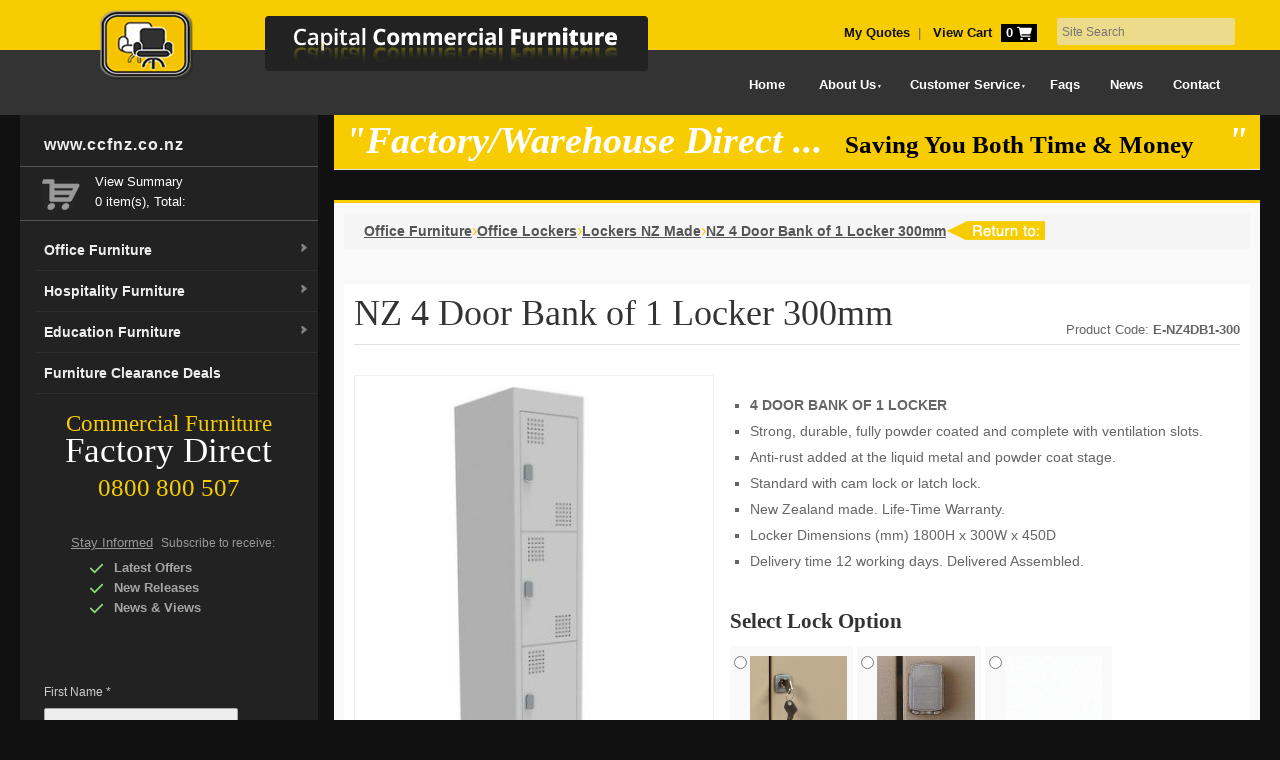

--- FILE ---
content_type: text/html; charset=utf-8
request_url: https://www.ccfnz.co.nz/products/nz-4-door-bank-of-1-locker-300/
body_size: 30245
content:
<!DOCTYPE html>
<html lang="en-nz">
	<head>
	<!-- Powered by https://www.oncord.com -->
	<title>Metal Staff Lockers Hamilton | Office Locker NZ</title>
	<meta name="title" content="Metal Staff Lockers Hamilton | Office Locker NZ">
	<meta name="description" content="Quality metal lockers for the Hamilton City Area. Invest in security for your staff.">
	<meta name="keywords" content="nz 4 door bank of 1 locker 300mm, locker, door, bank, powder, lock, time, nz, 300mm, strong, durable, fully, coated, complete, ventilation, slots, anti, rust, added, liquid, metal, coat, stage, standard, cam, latch, new, zealand, made, life, warranty, dim">
	<meta name="date.created" content="2020-06-25">
	<meta name="date.modified" content="2024-07-05">
	<meta name="robots" content="index,follow,max-image-preview:large,max-snippet:-1,max-video-preview:-1">
	<meta name="generator" content="https://www.oncord.com/">
	<link rel="canonical" href="https://www.ccfnz.co.nz/products/nz-4-door-bank-of-1-locker-300/" />
	<meta itemprop="name" content="Metal Staff Lockers Hamilton | Office Locker NZ">
	<meta itemprop="description" content="Quality metal lockers for the Hamilton City Area. Invest in security for your staff.">
	<meta itemprop="image" content="https://www.ccfnz.co.nz/media/commerce_products/588/Locker_4_Door_300_NZ.jpeg">
	<meta name="twitter:card" content="summary">
	<meta name="twitter:title" content="Metal Staff Lockers Hamilton | Office Locker NZ">
	<meta name="twitter:description" content="Quality metal lockers for the Hamilton City Area. Invest in security for your staff.">
	<meta name="twitter:image:src" content="https://www.ccfnz.co.nz/media/commerce_products/588/Locker_4_Door_300_NZ.jpeg">
	<meta property="og:url" content="https://www.ccfnz.co.nz/products/nz-4-door-bank-of-1-locker-300/">
	<meta property="og:title" content="Metal Staff Lockers Hamilton | Office Locker NZ">
	<meta property="og:description" content="Quality metal lockers for the Hamilton City Area. Invest in security for your staff.">
	<meta property="og:site_name" content="Capital Commercial Furniture">
	<meta property="og:type" content="product">
	<meta property="product:category" content="Office Furniture &gt; Office Lockers &gt; Lockers NZ Made">
	<meta property="product:product_link" content="https://www.ccfnz.co.nz/products/nz-4-door-bank-of-1-locker-300/">
	<meta property="product:price:amount" content="772.00">
	<meta property="product:price:currency" content="NZD">
	<meta property="product:weight:value" content="25">
	<meta property="product:weight:units" content="g">
	<meta property="og:image" content="https://www.ccfnz.co.nz/media/commerce_products/588/Locker_4_Door_300_NZ.jpeg">
	<meta property="og:image:width" content="300">
	<meta property="og:image:height" content="502">

	<link rel="stylesheet" type="text/css" href="/_public/Framework/Assets/CSS/server.php?css=1109018928&v=20313370685733294c69fb8f5ba0ffc467208a4d" />

<style type="text/css">
.price-table .links .productSubmitInput {width:178px !important;}
.s8-GalleryFlex {justify-content:left;}
.spinBoxUp::before, .spinBoxDown::before, .spinBox-vUp::before, .spinBox-vDown::before { display:none;}

.s8-GalleryFlexItem {width:95px !important;max-width:95px !important;height:90px !important;border:1px solid #f2f2f2;margin:5px !important;padding:0px !important;object-fit:contain !important;}
.s8-GalleryFlexItem >.s8-GalleryFlexItemContent{object-fit:contain;}

.testimonials { margin-top:1rem;}
.returnto {width:99px;height:19px;}
.socialmediashare { margin-top:2rem;}
/*.normally {display:none;}*/

span.blk { padding-right:30px !important;}
.attrGroup {display:flex;flex-flow:row wrap;}
.attrItem {flex:0 0 25%;background-color:#f9f9f9;outline:4px solid white;position:relative;}
.attrTitle {padding:10px 10px 10px 20px;font-size:11px;line-height:1.4;}
.attrTitle img {max-width:100%;}
.attrTitle input[type="radio"] {position:absolute;top:10px;left:4px;margin:0;float:unset;}
.attrTitle label {display:block;}

.attrGroup.upgrade {display:inline-flex;width:124px;height:124px;overflow:hidden;margin-bottom:3px;}
.attrGroup.upgrade .attrItem {/*flex:0 0 100%;overflow:hidden;*/}
.attrGroup.upgrade .attrTitle img {max-width:97px;max-height:100%;height:65px;object-fit:cover;display:block;}
.attrGroup.upgrade .attrTitle label {width:97px;}

.placeholder-select {height:0;max-height:0;width:100px;margin-left:400px;padding:0;font-size:0;border:0 none;background-color:#fff;border-radius:0;-webkit-appearance:none;}
.placeholder-select.upgrade {display:none;}
.placeholder-select:not(.upgrade) + .attrGroup {margin-top:-20px;}

.s8-radiobutton-wrapper {cursor:pointer;}

.product-details-custom .product-details-custom__combobox { height:30px;margin-bottom:1rem;background-color:#fff;width:100%;max-width:150px;border-radius:0px;}

.templateContainer--commerceProducts-list-card {display:flex;flex-wrap:wrap;padding:20px 0 0 20px;box-sizing:border-box;}

.product-list-card {width:calc(100% / 4);border:0 solid transparent;border-width:0 20px 20px 0;position:relative;box-sizing:border-box;background-clip:padding-box;background-color:#FFF;}

.product-list-card .product-list-card__border {transition:box-shadow 0.3s ease-out;box-shadow:0px 3px 10px rgba(0,0,0,0.2);position:relative;height:100%;}
.product-list-card .product-list-card__image {display:block;background-size:contain !important;background-repeat:no-repeat !important;background-position:center center;width:auto;height:250px;}

.product-list-card .product-list-card__content {margin-bottom:25px;padding:20px;position:relative;}
.product-list-card__content a {background-color:#444;color:#eee;width:100%;max-width:80%;height:12px;padding:9px 0;font-size:11px;line-height:12px;float:left;margin-top:5px;margin-left:0;margin-right:5px;text-align:center;font-weight:400;border-radius:2px;margin-bottom:1rem;margin:0 auto;position:absolute;top:65px !important;left:0px;bottom:0;right:0;}

.product-list-card__price {display:none;}
.product-list-card__content h3 {font-size:15px;line-height:20px;margin-bottom:15px;color:#333;}

@media only screen and (max-width:768px)
{
	.product-list-card {width:100% !important;}
	.product-list-card .product-list-card__image {height:310px;}
	.product-list-card .product-list-card__content {margin-bottom:45px;}
	.s8-ProductGalleryThumbnails .s8-RotatorItem {width:95px;padding:2px 4px;border:2px solid transparent;}
	#s8-layoutproductgallery1_thumbs { width:99% !important;}
	#s8-layoutproductgallery1_nav_prev {margin-top:-4rem;border:none;position:absolute;left:-260px !important;}
}

.product-details-custom {}
.s8-ProductGalleryNavPos {display:none;}
.product-details-custom__submit{ max-width:100px;background-color:#444;color:#eee;padding:10px 0;font-size:11px;line-height:12px;margin-left:-2rem;}

.product-details-custom__content h2 {font-size:21px;font-weight:bold;line-height:20px;margin-bottom:15px;}
.product-details-custom__content h3 {font-size:21px;font-weight:bold;line-height:20px;margin-bottom:15px;}
.product-details-custom__content h4 {font-size:24px;font-weight:bold;line-height:20px;margin-bottom:15px;}
.product-details-custom__content ul li {margin-bottom:6px;font-size:#666666;font-size:14px !important;}

#s8-layoutproductgallery1_thumbs { margin-top:4rem !important;border:1px solid #444;}

.product-details-custom .product-details-custom__crumbsContainer{padding:10px 20px;margin-bottom:40px;background:#EEE;}

#s8-layoutproductgallery1_nav_prev {margin-top:-4rem;border:none;position:absolute;left:-350px;}
#s8-layoutproductgallery1_nav_next {margin-top:-4rem;}

.product-details-custom .product-details-custom__media {flex:1 1 50%;background-color:#FFFFFF;padding:10px;border:1px solid #f1f1f1;}
.product-details-custom .product-details-custom__media img {height:auto;}

.product-details-custom .product-details-custom__content
{
	flex:1 1 50%;
}
	
.product-details-custom .product-details-custom__orderControls__item
{
	margin-bottom:0.8rem;
}

.product-details-custom .product-details-custom__discountPriceContainer
{
	display:flex;
	flex-flow:row wrap;
}

.product-details-custom .product-details-custom__quantityAndSubmit
{
	display:flex;
	flex-flow:row nowrap;
	align-items:center;
}

.product-details-custom .product-details-custom__quantity
{
	flex:0 0 20%;
}

.product-details-custom .product-details-custom__quantitySpinbox
{
	width:100% !important;
	max-width:50px !important;
	min-height:35px !important;
	font-size:16px;
	
	text-align:center;
}

.product-details-custom .product-details-custom__quantity .spinBoxUp,
.product-details-custom .product-details-custom__quantity .spinBoxDown
{
	display:none !important;
}

.product-details-custom .product-details-custom__submitContainer
{
	flex:1 1 80%;
	margin-left:20px;
}

.product-details-custom .product-details-custom__optionsTable
{
	width:100%;
	border-collapse:separate;
}

.product-details-custom .product-details-custom__optionsTable td
{
	width:50%;
	padding-bottom:0.8rem;
}

.product-details-custom .product-details-custom__combobox
{
	width:100%;
	border-width:2px;
}

.product-details-custom button[type=submit].product-details-custom__submit
{
	width:100%;
}</style>

<link rel="alternate" type="application/rss+xml" href="https://www.ccfnz.co.nz/feeds/products/rss/?product_category_id=1" title="Products > Office Furniture via RSS" />
<link rel="alternate" type="application/atom+xml" href="https://www.ccfnz.co.nz/feeds/products/atom/?product_category_id=1" title="Products > Office Furniture via Atom" />
<link rel="alternate" type="application/xml" href="https://www.ccfnz.co.nz/feeds/products/xml/?product_category_id=1" title="Products > Office Furniture via XML" />
<link rel="alternate" type="application/json" href="https://www.ccfnz.co.nz/feeds/products/json/?product_category_id=1" title="Products via JSON" />
<link rel="alternate" type="application/rss+xml" href="https://www.ccfnz.co.nz/feeds/posts/rss/?post_category_id=5" title="Posts > Testimonials via RSS" />
<link rel="alternate" type="application/atom+xml" href="https://www.ccfnz.co.nz/feeds/posts/atom/?post_category_id=5" title="Posts > Testimonials via Atom" />
<link rel="alternate" type="application/xml" href="https://www.ccfnz.co.nz/feeds/posts/xml/?post_category_id=5" title="Posts > Testimonials via XML" />
<link rel="alternate" type="application/json" href="https://www.ccfnz.co.nz/feeds/posts/json/?post_category_id=5" title="Posts via  JSON" />

	
	<meta charset="utf-8" />
	<meta http-equiv="X-UA-Compatible" content="IE=edge,chrome=1" />
	<meta name="viewport" content="width=device-width, initial-scale=1" />
	<link rel="alternate" hreflang="en-nz" href="/products/nz-4-door-bank-of-1-locker-300/" />
	<link rel="alternate" hreflang="x-default" href="/products/nz-4-door-bank-of-1-locker-300/" />
	<link rel="shortcut icon" type="image/x-icon" href="/media/website_designs/1/images/favicon.ico">	
	

<style type="text/css">
.s8-navigationPrimary-horizontal{margin-top:0.3rem}
.s8-navigationPrimary-horizontal li{flex-grow:1;text-align:center;display:flex;align-items:stretch;float:left;font-weight:800}
/**[SIDE CATEGORY MENU]**/
.side-panel{background-color:#222;min-height:770px}
.navigation{width:100%}

.mainmenu,.submenu{list-style:none;padding:0;margin:0}
.mainmenu > li.dropdown{will-change:contents;}
.mainmenu a{display:block;background-color:#222;text-decoration:none;color:#EEE;font-size:14px;font-weight:700;padding:10px 8px;text-decoration:none;border-bottom:1px solid #2E2E2E}
.mainmenu a:hover{background-color:#F7CC01;color:#333;text-decoration:none}
.submenu{overflow:hidden;display:none;max-height:0}
.submenu a{background-color:#222;color:#fff;padding:6px 10px;font-size:12px;font-weight:400}
.submenu a:hover{background-color:#f1f1f1;color:#333}
.dropdown-subs{margin-top:0;margin-right:0}

#stayinformed{margin:0 auto;margin-top:2rem}
#stayinformed p{margin-left:12px;margin-bottom:5px}
.newsletter-form>div{margin-left:30px;font-weight:bold;color:#a5a5a5}
.newsletter-form>div>.s8-standard-icon{width:15px;height:15px;color:#89d775;margin-right:10px}

@media only screen and (max-width:768px)
{
	.side-panel{min-height:unset;width:100%!important}
	/*.subscribeNewsletter{display:none}*/
}

/* 
[ Capital Commercial Furniture Website ] 
*/
@font-face{font-family:'PT Sans Narrow','Arial Narrow';font-style:normal;font-weight:700;font-display:swap;src:url(/media/website_designs/1/fonts/PT-Sans-Narrow-latin-ext.woff2woff2) format('woff2');unicode-range:U+0100-024F,U+0259,U+1E00-1EFF,U+2020,U+20A0-20AB,U+20AD-20CF,U+2113,U+2C60-2C7F,U+A720-A7FF}
@font-face{font-family:'PT Sans Narrow','Arial Narrow';font-style:normal;font-weight:700;font-display:swap;src:url(/media/website_designs/1/fonts/PT-Sans-Narrow-latin.woff2) format('woff2');unicode-range:U+0000-00FF,U+0131,U+0152-0153,U+02BB-02BC,U+02C6,U+02DA,U+02DC,U+2000-206F,U+2074,U+20AC,U+2122,U+2191,U+2193,U+2212,U+2215,U+FEFF,U+FFFD}

:root{--fp-border-color:black;--fp-faq-margins:5px;--fp-hover-color:rgba(0, 0, 0, 0.05);--fp-open-character:"+";--fp-closed-character:"-"}
.firstpage-custom-collection summary{width:100%;display:flex;align-items:center;justify-content:space-between;cursor:pointer;border-top:1px solid var(--fp-border-color);padding:15px var(--fp-faq-margins);box-sizing:border-box}
.firstpage-custom-collection-footer summary>*{margin:0}
.firstpage-custom-collection-footer .answer{margin:0 var(--fp-faq-margins)}
.firstpage-custom-collection-footer summary::after{content: var(--fp-open-character);margin-right:15px;display:block}
.firstpage-custom-collection-footer summary:hover{background:var(--fp-hover-color)}
.firstpage-custom-collection-footer details[open] summary::after{content:var(--fp-closed-character)}
.firstpage-custom-collection-footer details summary::-webkit-details-marker{display:none}
.firstpage-custom-collection-footer [type="checkbox"]{display:none}
.firstpage-custom-collection-footer .content{margin-top:10px}
.firstpage-custom-collection-footer label{display:block;cursor:pointer}
.firstpage-custom-collection-footer label:before{position:absolute}
.firstpage-custom-collection-footer input[type="checkbox"]~div{width:100%;overflow:hidden;max-height:0}
.firstpage-custom-collection-footer [type="checkbox"]:checked~div{max-height:9999px}
.firstpage-custom-collection-footer [type="checkbox"]:checked+label{top:100%}
.firstpage-custom-collection-footer label:before{content:'Popular Searches +';text-decoration:underline;padding-left:3px}
.firstpage-custom-collection-footer [type="checkbox"]:checked+label:before{content:'Popular Searches -';padding-left:3px}

#body .s8-templates-section-contentsize-md{max-width:1240px;padding-left:0 !important;padding-right:0 !important}

/** oncord navigation bar **/
.s8-navigationPrimary li a{color:#fff !important}
.s8-navigationPrimary li ul li a{color:#000 !important}

.s8-navigationPrimary--displayStateMobile.s8-navigationPrimary--fallback-bg-white{background-color:#333 !important}

@media only screen and (max-width:700px){
	.hideOnMobile{display:none!important;}
	#body .s8-templates-section-contentsize-md > .s8-templates-row > .s8-templates-row-container{gap:0}
}

.orange{border-bottom:1px solid #e1e1e1}
.pre-footer h3{margin-bottom:25px;border-bottom:1px solid #e1e1e1;padding-bottom:8px;font-size:21px;color:#333 !important}
#supersized{display:block;position:fixed;left:0;top:0;overflow:hidden;z-index:-999;height:100%;width:100%}
.side-panel h4{font-size:12px;margin:0 0 9px}

.s8-templates-section-content.s8-templates-section-contentsize-md{padding-top:0 !important}
#s8-formssubmitbutton2{max-width:150px;padding:5px 10px;border:none;background-color:#333;color:#fff;font-size:14px;cursor:pointer;margin-top:1rem}
#s8-formssubmitbutton2:hover{background-color:#f7cc01;text-decoration:none}

input[type="text"]:focus-visible{outline:none}
textarea:focus-visible{outline:none}

/** [ News page :POST ] **/
.post-list-wrap .post-list-wrap__media img{border:2px solid #ffc000}

#search input{height:20px !important}
.subscribeNewsletter{margin-top:4rem !important;margin-left:1.5rem !important;margin:0 auto;width:75%}
.textBox{width:185px;font-size:11px}

@media only screen and (max-width:815px) and (orientation:landscape){
	#logo a img{width:300px;height:auto;margin-left:-8rem !important}
}

@media only screen and (max-width:768px)
{
	.textBox{width:255px}
	.subscribeNewsletter{margin-top:1rem !important;margin-left:3.5rem !important;margin:0 auto;width:100%}
	.NewSideBar{padding:0px !important}
}

.sideMenu{padding-left:1rem}
.categories{display:block;color:#EEE;font-size:14px;font-weight:700;padding:10px 8px;text-decoration:none;white-space:nowrap;border-bottom:1px solid #2E2E2E}
.categories li{padding:5px;list-style:none}
.topSection{background-color:#f9f9f9;padding:10px;width:100%}

.yellowLogout{border:0;background-color:#f7cc01;color:#333;width:98px !important;height:20px;float:right;padding-top:8px;font-size:11px;font-weight:700;line-height:12px;margin-top:5px;text-align:center;font-family:inherit;cursor:pointer;border-radius:2px}
.yellowLogout:hover{color:#FFF}

/** [ CONTACT US ] **/
.formRow{background-color:transparent}
.formRowColWide{width:98%}
.form-textbox:focus-visible{outline:none}
#stayinformed{width:220px;position:relative}
div.form div.item,div.webform div.item{padding:4px 9px;float:left}
.secure-login,.newsletter-form{border:0 solid #f2f2f2;margin-top:18px;color:#ccc}
.form .cat_textbox_small,.cat_textbox{width:170px;background-color:#eee;padding:4px 0;border:1px solid;border-color:#aaa;border-radius:2px;-moz-border-radius:2px;-webkit-border-radius:2px;margin-left:0;margin-right:0;float:left}
input[type='text'],input[type='password'],textarea{padding:9px 0 7px 7px;background:#eee;border:1px solid;border-color:#aaa;border-radius:2px;-moz-border-radius:2px;-webkit-border-radius:2px;margin-left:0;margin-right:0}
.inputqty{padding:7px 0 8px 7px;height:28px;background:#aaa;border:1px solid;border-color:#aaa;border-radius:2px;-moz-border-radius:2px;-webkit-border-radius:2px;margin-left:30px;margin-right:0;color:#eee}
*{margin:0;padding:0}
html,body,div,span,applet,object,iframe,h1,h2,h3,h4,h5,h6,p,blockquote,pre,a,abbr,acronym,address,big,cite,code,del,dfn,em,font,img,ins,kbd,q,s,samp,small,strike,strong,sub,sup,tt,var,dl,dt,dd,ol,ul,li,fieldset,form,label,legend,table,caption,tbody,tfoot,thead,tr,th,td{margin:0;padding:0;border:0;outline:0;font-weight:inherit;font-style:inherit;font-size:100%;font-family:inherit;vertical-align:baseline}
body{line-height:1;color:#000;background:#fff;background:#111;height:100%}
img{border:none;height:auto}
ol,ul{list-style:none;margin:20px}
table{border-collapse:separate;border-spacing:0}
caption,th,td{text-align:left;font-weight:400}
blockquote:before,blockquote:after,q:before,q:after{content:""}
blockquote,q{quotes:""""}
body{font-size:12.5px;font-family:"open sans",Arial,Helvetica,sans-serif;line-height:20px;color:#666}
a{text-decoration:none;color:#222}
a:hover{text-decoration:underline;color:#f7cc01}
h1 a:hover,h2 a:hover,h3 a:hover,h4 a:hover,h5 a:hover,h6 a:hover{text-decoration:none}
strong{font-weight:700}
em{font-style:italic}
p,ul,ol,pre,code{margin-bottom:5px}
ul{list-style-type:square;list-style-position:outside}
ul.nav-list,ul.post-list{padding:0;list-style:none}
ul.simple-list-underlined{padding:0;list-style:none}
ul.simple-list-underlined li{padding:8px 0;list-style:none;border-bottom:1px solid #e1e1e1}
ul.nav-list a{display:block;padding:8px;border-bottom:1px solid #e1e1e1;text-decoration:none}
ul.post-list a{padding:8px;text-decoration:none;margin-left:5px;display:block;border-bottom:1px solid #e1e1e1;display:block;float:left}
ul.post-list li{clear:both;float:left;background-color:#f5f5f5}
ul.post-list li a img{float:left;margin:5px 8px 0 0;background-color:#fff;padding:4px;border:1px solid #e1e1e1}
ul.post-list li a:hover img{border:1px solid #f7cc01}
ul.nav-list a:hover{border-bottom:1px solid #f7cc01;background-color:#f8f8f8}
.highlight{background-color:#f7cc01;padding:1px 3px;color:#fff}
.dropcap{float:left;margin:5px 5px 0 0;padding:5px 10px;background-color:#f7cc01;color:#fff;font-size:24px}
.error-message,.success-message,.info-message,.notice-message{padding:10px 10px 10px 40px;margin-bottom:10px}
.error-message{border-left:5px solid #fbc2c4;background-color:#fbe3e4;color:#8a1f11}
.error-message a{color:#8a1f11}
.success-message{border-left:5px solid #c6d880;background-color:#e6efc2;color:#264409}
.success-message a{color:#264409}
.info-message{border-left:5px solid #92cae4;background-color:#d5edf8;color:#205791}
.info-message a{color:#205791}
.notice-message{border-left:5px solid #ffd324;background-color:#fff6bf;color:#514721}
.notice-message a{color:#514721}
h1,h2,h3,h4,h5,h6{color:#333}
h1,h2,h3,h4,.htabs a,div.product .product-price,.post-date{font-family:'PT Sans Narrow','Arial Narrow'}
.heading-title{border-bottom:1px solid #e1e1e1;padding-bottom:12px;margin-bottom:30px}
.heading-title2{border-bottom:1px solid #e1e1e1;padding-bottom:8px;margin-bottom:12px}
.sidebar .heading-title{margin-bottom:15px}
small{font-size:11px;color:#999}
h1{font-size:36px;line-height:38px;margin-bottom:20px}
h2{font-size:28px;line-height:30px;margin-bottom:20px}
h3{font-size:21px;line-height:20px;margin-bottom:15px}
h4{font-size:15px;line-height:20px;margin-bottom:15px;color:#333}
h5{font-size:16px;line-height:20px;margin-bottom:10px}
h6{font-size:14px;line-height:18px;margin-bottom:10px}
.r_more,.r_more_right{font-size:10px;color:#F8F8F8!important;float:left;clear:left;background-color:#333;padding:3px 8px;text-decoration:none}
.r_more_right{float:right;clear:both}
.r_more:hover,.r_more_right:hover{background-color:#f7cc01;text-decoration:none}
img.image-align-left{float:left;margin:7px 10px 5px 0}
img.image-align-right{float:right;margin:7px 0 5px 10px}
img.image-align-none{margin:0 0 30px}
a.button,input.button,a.button-inline{cursor:pointer;font-size:14px;color:#F8F8F8!important;background-color:#333;padding:6px 15px;text-decoration:none;border:none!important}
a.button{display:inline-block;text-decoration:none;position:relative;z-index:0;overflow:hidden}
a.button-inline{display:inline;text-decoration:none}
a.button:hover,input.button:hover{background-color:#f7cc01}
a.button-orange{background-color:#f7cc01}
a.button-green{background-color:#79bc0f}
a.button-blue{background-color:#00baf7}
a.button-red{background-color:#ea0000}
a.button-orange:hover,a.button-green:hover,a.button-blue:hover,a.button-red:hover{background-color:#333}
a.button-orange:hover:before,a.button-green:hover:before,a.button-blue:hover:before,a.button-red:hover:before{background:0 0 #555;box-shadow:0 0 20px 15px #555}
.rounded{-webkit-border-radius:8px;-moz-border-radius:8px;-khtml-border-radius:8px;border-radius:8px}
.text-orange{color:#f7cc01}
.breadcrumb{color:#f7cc01;margin-bottom:15px;background-color:#f5f5f5;padding:8px 20px;text-align:left;font-size:16px;display:flex}
.breadcrumb ol{display:flex;gap:5px;list-style:none;margin:0;padding:0}
.breadcrumb a{color:#555;text-decoration:underline;font-size:14px;font-weight:600}
.breadcrumb a:hover{color:#f7cc01}
form{padding:0;margin:0;display:inline}
select{padding:4px;background:#eee;border:1px solid;border-color:#ddd #eee #eee #ddd;border-radius:2px;-moz-border-radius:2px;-webkit-border-radius:2px}

table{border-collapse:separate;border-spacing:0}
thead{background-color:#e1e1e1}
thead td{color:#333;font-weight:700}
th{padding:10px 15px;text-transform:uppercase;font-weight:700}
td{padding:10px 1px}
tr.alt{background-color:#f5f5f5}
.one_half,.one_third,.two_third,.three_fourth,.one_fourth,.one_fifth,.two_fifth,.three_fifth,.four_fifth{float:left;margin-right:4%;position:relative}
.full_width{position:relative;width:100%;float:left;clear:both;margin-bottom:20px}
.last{clear:right;margin-right:0!important}
.one_half{width:46%}
.one_third{width:30.6666%}
.two_third{width:65.3332%}
.one_fourth{width:22%}
.three_fourth{width:74%}
.one_fifth{width:16.8%}
.two_fifth{width:37.6%}
.three_fifth{width:58.4%}
.four_fifth{width:79.2%}
.inner{margin:0 auto;width:710px;text-align:left;padding:0 0 0 250px;position:relative}
#main{background-color:#fff;padding-bottom:20px}
.sidebar{width:180px;float:left;margin:0 0 40px 30px}
.content_holder{width:670px;float:left;margin-bottom:40px}
.has-sidebar .content_holder{width:460px;float:left}
#header{margin-bottom:0;padding:0;position:relative;z-index:999;width:100%}
#header_top{background-color:#f7cc01;height:50px;position:fixed;width:100%;top:0;z-index:1998}
#header_bottom{background-color:#333;height:65px;margin:50px 0 0;width:100%;float:left;z-index:1898}
#logo{position:absolute;top:-10px;left:0;width:700px;height:73px;padding-bottom:35px;text-align:center;overflow:hidden;z-index:1999}
#logo a{display:block;margin:20px auto 0}
.logo-url{color:#eee;display:block;font-size:16px;text-align:left;margin-left:1rem;font-weight:700;padding:20px 8px;text-decoration:none;white-space:nowrap;letter-spacing:1px}
#header #menu{width:220px;position:absolute;top:65px;left:0;opacity:1;z-index:1900;padding:0 0 35px}
ul#topnav2{margin:0;padding:0 0 0 20px;display:block;width:98%;min-height:45px;position:relative}
ul#topnav2 li{display:block;list-style:none;margin:0;z-index:1099;height:38px;line-height:20px;width:180px;padding:0;border-bottom:1px solid #2e2e2e;float:left}
ul#topnav2 li.dropdown{background:url(/media/website_designs/1/nav_arrow3.png) 170px 15px no-repeat;position:relative}
ul#topnav2 li a{color:#eee;display:block;font-size:14px;font-weight:700;padding:10px 8px;text-decoration:none;white-space:nowrap}
ul#topnav2 li:hover{z-index:1600}
ul#topnav2 li:hover a{color:#333;background-color:#f7cc01}
ul#topnav2 ul.children{position:absolute;display:block;width:180px;top:40px;left:-10px;z-index:9999;padding:10px;margin:0;background-color:#222;float:left;opacity:0;visibility:hidden;transition:visibility 0 linear 0.5s,opacity .5s linear;-moz-transition:visibility 0 linear 0.5s,opacity .5s linear;-webkit-transition:visibility 0 linear 0.5s,opacity .5s linear}
ul#topnav2 li.dropdown:hover{width:200px;background-color:#333}
ul#topnav2 li.dropdown ul.children li.dropdown:hover{width:190px}
@media only screen and (min-width:768px){
	ul#topnav2 li.dropdown:hover ul.children{opacity:1;visibility:visible;transition-delay:0;-moz-transition-delay:0;-webkit-transition-delay:0}
	ul#topnav2 li.dropdown:hover ul.children li:hover ul.children2{opacity:1;visibility:visible;transition-delay:0;-moz-transition-delay:0;-webkit-transition-delay:0}
}
ul#topnav2 ul.children2{position:absolute;display:block;width:180px;top:40px;z-index:9998;padding:10px;margin:0;background-color:#222;float:left;opacity:0;visibility:hidden;transition:visibility 0 linear 0.5s,opacity .5s linear;-moz-transition:visibility 0 linear 0.5s,opacity .5s linear;-webkit-transition:visibility 0 linear 0.5s,opacity .5s linear}
ul#topnav2 ul.children li{float:left;clear:both;height:auto;border-bottom:1px solid #333;position:relative;margin:0;padding:0}
ul#topnav2 ul.children a,ul#topnav2 li:hover ul.children a{display:block;width:160px;height:auto;padding:10px;float:left;font-size:13px;font-weight:400;background:none;text-align:left;text-transform:none;color:#ccc;border:none;margin:0}
ul#topnav2 ul.children a:hover,ul#topnav2 li:hover ul.children li{background:none}
ul#topnav2 ul.children li a:hover{background:none;background-color:#f1f1f1;color:#333}
#header #search{float:right;height:29px;top:8px;transition:background-color 300ms ease;border-radius:4px;position:relative;margin:10px 0 0}
#header .button-search{position:absolute;right:0;top:3px;width:21px;height:21px;cursor:pointer;text-align:right}
#header #search input,#header #search input:focus{background-color:rgba(230,230,230,0.6)!important;padding:4px 25px 3px 5px;height:21px;color:#666;font-size:12px;border:none}
#language{color:#999;line-height:17px;float:right;padding:0 3px;height:29px;background-color:rgba(0,0,0,0.3)!important;border-bottom:1px solid rgba(255,255,255,0.14);filter:progid:DXImageTransform.Microsoft.gradient(startColorstr=#4D000000,endColorstr=#4D000000);-moz-transition:background-color 300ms ease;-webkit-transition:background-color 300ms ease;-o-transition:background-color 300ms ease;transition:background-color 300ms ease;border-radius:4px;margin:10px 0 0 8px}
#language img{cursor:pointer;margin:10px 5px 0}
#header #welcome{float:right;padding:23px 20px 0 0}
#header #welcome a{color:#111;text-decoration:none}
#currency{color:#666;line-height:17px;float:right;height:29px;background-color:rgba(0,0,0,0.3)!important;border-bottom:1px solid rgba(255,255,255,0.14);filter:progid:DXImageTransform.Microsoft.gradient(startColorstr=#4D000000,endColorstr=#4D000000);-moz-transition:background-color 300ms ease;-webkit-transition:background-color 300ms ease;-o-transition:background-color 300ms ease;transition:background-color 300ms ease;border-radius:4px;margin:10px 8px 0 8px}
#currency a{display:inline-block;padding:8px 6px;color:#f1f1f1;text-decoration:none;margin-right:2px;font-size:12px}
#currency a b{color:#666;text-decoration:none}
#header_bottom #main-menu{float:right;margin-top:0.50rem}
#header_bottom #main-menu ul.menu{margin:0;padding:0;float:right;list-style:none}
#header_bottom #main-menu ul.menu li{margin:0;padding:0;float:left;list-style:none;position:relative}
#header_bottom #main-menu ul.menu li a{height:20px;display:block;padding:25px 12px 5px;color:#fff;text-decoration:none;font-size:13px;font-weight:700;position:relative}
#header_bottom #main-menu ul.menu li a:hover,#header_bottom #main-menu ul.menu li.current-menu-item a{background-color:#ececec;border-bottom:5px solid #333;color:#333}
#header_bottom #main-menu ul.menu li a .num{position:absolute;color:#eee;background-color:#e1e1e1;padding:2px 4px;font-size:10px;top:30px;right:-5px;line-height:9px;-webkit-border-radius:2px 2px 2px 2px;-moz-border-radius:2px;-khtml-border-radius:2px 2px 2px 2px;border-radius:2px 2px 2px 2px}
#header_bottom #main-menu li ul.sub-menu{position:absolute;display:block;width:160px;top:45px;left:0;z-index:14998;padding:10px;margin:0;background-color:#222;opacity:0;visibility:hidden;transition:visibility 0 linear 0.5s,opacity .5s linear;-moz-transition:visibility 0 linear 0.5s,opacity .5s linear;-webkit-transition:visibility 0 linear 0.5s,opacity .5s linear}
#header_bottom #main-menu li ul.sub-menu li.dropdown ul.sub-menu{position:absolute;display:block;width:160px;top:0;left:160px;z-index:14998;padding:10px;margin:0;background-color:#222;opacity:0;visibility:hidden;transition:visibility 0 linear 0.5s,opacity .5s linear;-moz-transition:visibility 0 linear 0.5s,opacity .5s linear;-webkit-transition:visibility 0 linear 0.5s,opacity .5s linear}
#header_bottom #main-menu li ul.sub-menu li{border-bottom:1px solid #2e2e2e;float:left;width:160px;margin:0;padding:0;position:relative}
#header_bottom #main-menu li ul.sub-menu li a{display:block;padding:10px 8px;white-space:nowrap;background:none!important;border-bottom:none!important;color:#eee!important}
#header_bottom #main-menu ul.menu li ul li a:hover{background-color:#f1f1f1!important;color:#333!important}
#header_bottom #main-menu li.dropdown:hover > ul.sub-menu,#header_bottom #main-menu li.dropdown:hover ul.sub-menu li.dropdown:hover > ul.sub-menu{opacity:1;visibility:visible;transition-delay:0;-moz-transition-delay:0;-webkit-transition-delay:0}
.fdirect{color:#f7cc01;text-align:center;font-family:'PT Sans Narrow','Arial Narrow';line-height:2.2em;margin-top:1rem}
.fdirect .line1{font-size:1.8em}
.fdirect .line2{font-size:2.8em;color:#fff}
.fdirect .line3{font-size:2em;padding-top:10px}
.twoplus-banner{background-color:#f7cc01!important;text-align:center;font-family:'PT Sans Narrow','Arial Narrow'}
span.blk{color:#000}
span.blk.em22{font-size:2.2em}
span.blk.em20{font-size:2em}
em.wht.em3{color:#fff;font-size:3em}
#footer{clear:both;min-height:80px;background-color:#222;width:100%;font-size:12px}
#slide_footer{clear:both;padding:0;background-color:#f8f8f8;border-top:4px solid #cecece;width:100%;position:relative;font-size:12px}
#slide_footer .inner,#footer .inner{padding:20px 10px;width:960px}
.toggler{position:absolute;display:block;width:30px;height:28px;background-color:#cecece;top:-30px;left:50%;margin-left:22px;text-indent:-9999px}
.swap{background-color:#cecece}
#footer h2{color:#ccc;font-size:18px;margin-top:0;margin-bottom:12px;border-bottom:1px solid #333;padding-bottom:8px}
ul.footer_links{margin:0;padding:0;list-style:none}
ul.footer_links li a{margin:0;padding:4px;color:#ccc;display:flex;align-items:center;gap:5px}
ul.footer_links li a:hover{color:#333;background-color:#f1f1f1;text-decoration:none}
#slide_footer h3{margin-bottom:25px;border-bottom:1px solid #e1e1e1;padding-bottom:8px;font-size:21px}
#powered{background-color:#111;clear:both;height:40px;width:100%}
#powered .inner{color:#333;font-size:9px;padding:10px 0 0;width:1210px}
#powered br{display:none}
#powered a{color:#666;font-size:9px}
.summary{padding-top:30px}
#seals{float:left;clear:both;width:100%;padding:20px 0}
#seals a{margin:0 8px 10px 0;display:block;float:left}
.footer_time,.footer_address,.footer_phone,.footer_fax,.footer_mail,.footer_skype{display:block;clear:both;padding:8px 5px 15px 40px;margin:8px 0 0;border-bottom:1px solid #cccccc}
.footer_time{background:url(/media/website_designs/1/images/footer_time_icon.png) 0 50% no-repeat}
.footer_address{background:url(/media/website_designs/1/images/footer_address_icon.png) 0 50% no-repeat}
.footer_phone{background:url(/media/website_designs/1/images/footer_phone_icon.png) 0 50% no-repeat}
.footer_fax{background:url(/media/website_designs/1/images/footer_fax_icon.png) 0 50% no-repeat}
.footer_mail{background:url(/media/website_designs/1/images/footer_mail_icon.png) 0 50% no-repeat}
.footer_skype{background:url(/media/website_designs/1/images/footer_skype_icon.png) 0 50% no-repeat}
.footer_skype a{text-decoration:none;color:#666}
#content{min-height:500px;padding:50px 0 0;margin-bottom:50px;position:relative;z-index:100}
.box{padding:10px;margin-bottom:30px;background-color:#fff;clear:both}
.sidebar .box{padding:0}
.box-common{border-top:0px solid #f7cc01;border-bottom:1px solid #e1e1e1}
.box-orange{border-top:3px solid #f7cc01;border-bottom:1px solid #e1e1e1}
.box-products{margin:0}
h1.cat_big_title{display:block;height:200px;padding:0 0 0 30px;background-color:#ff5a00;position:relative;z-index:0;overflow:hidden;color:#f5f5f5;margin:30px 0 0}
h1.cat_big_title:before{content:"";height:1px;left:20%;position:absolute;top:50%;width:60%;z-index:-1;background:0 0 #ffa200;box-shadow:0 0 70px 60px #ffa200}
h1.cat_big_title span{position:absolute;right:30px;top:90px;font-size:44px;width:500px;display:block;text-align:right}
.category-info{overflow:auto;margin-bottom:30px;border-bottom:1px solid #eee;padding:20px;background-color:#fff}
.category-info .image{float:left;padding:5px;margin-right:15px;border:1px solid #E7E7E7}
ul.sub_cats{list-style:none;margin:0;padding:0}
ul.sub_cats li{margin:0 5px;padding:10px 0;float:left;background-color:#fff;width:100px;height:140px;text-align:center}
ul.sub_cats li img{margin:0 auto 4px;clear:both;background-color:#fff;border:1px solid #f1f1f1;padding:5px}
ul.sub_cats li a{text-decoration:none;color:#999;font-size:11px;padding:0 4px}
ul.sub_cats li a span{display:block;clear:both}
ul.sub_cats li a:hover{color:#f7cc01}
ul.sub_cats li a:hover img{background-color:#f7cc01}
.product-filter{margin:10px 0}
.product-filter .sort{float:right;color:#333;margin-top:35px}
.product-filter .limit{margin-left:15px;float:right;color:#333;margin-top:35px}
#price-filter{width:50%;float:left}
#price-filter .ui-widget-content{background:#e1e1e1!important}
.prod_hold .old_price,.price{letter-spacing:-.5px}
.price{margin-bottom:-6px!important}
table.catalogueTable td{padding:0;float:left}
.pagination{display:inline-block;background-color:#fff;vertical-align:middle}
.pagination .links{float:left}
.pagination .links a{display:inline-block;border:1px solid #EEE;padding:2px 8px;text-decoration:none;color:#999}
.pagination .links b{display:inline-block;border:1px solid #999;padding:2px 8px;font-weight:400;text-decoration:none;color:#999;background:#FFF}
.pagination .results{float:right;padding-top:3px}
div.product div.images,#content div.product div.images{float:left;width:322px;text-align:center}
div.product div.summary,#content div.product div.summary{float:right;margin-bottom:30px!important;width:48%;margin-top:-20px;position:relative}
div.product .description,div.product .cart,div.product .review,div.product .options{margin-bottom:10px;padding-bottom:10px;float:left;clear:both;width:100%;overflow:auto}
div.product .price{margin-bottom:10px;padding:20px}
div.product .cart div{float:left}
div.product .price-old{color:#999;margin:0;padding:0;text-decoration:line-through;font-size:14px;font-weight:400}
div.product .product-price{font-size:28px;color:#f7cc01;line-height:10px}
div.product .rating{position:absolute;top:-105px;right:0}
div.product .option{margin-bottom:10px;font-family:12px}
div.product .option span,div.product .description span{width:100%;display:block;margin-bottom:8px}
.compare_prod,.wish_prod{display:inline-block;text-indent:-9999px;width:42px;height:42px;margin:0 1px 0 0;padding:0;float:left}
.compare_prod{background-color:#cecece}
.wish_prod{background-color:#cecece}
div.product .images .image img{padding:10px;border:1px solid #f1f1f1}
ul.additional-images{padding:0;list-style:none}
ul.additional-images li{padding:0;list-style:none;float:left;margin:5px;display:block;overflow:hidden;position:relative;z-index:10}
ul.additional-images li a{padding:0;border:none;display:block;width:70px;height:88px}
.zoom{width:200px;padding:5px;-webkit-transition:all .3s ease-out;-moz-transition:all .3s ease-out;-o-transition:all .3s ease-out;transition:all .3s ease-out;z-index:10}
.zoom:hover{-moz-transform:scale(1.2);-webkit-transform:scale(1.2);-o-transform:scale(1.2);transform:scale(1.2);-ms-transform:scale(1.2);filter:progid:DXImageTransform.Microsoft.Matrix(sizingMethod='auto expand',M11=1.2,M12=-0,M21=0,M22=1.2)}
.vtabs{height:30px;width:110px;line-height:16px;float:left;padding-top:15px}
.vtabs a{background-color:#333;padding:10px 8px;float:right;clear:both;text-align:center;text-decoration:none;color:#fff;display:none;margin-bottom:3px;max-width:100px}
.vtabs a:hover{padding:10px 15px 10px 8px}
.vtabs a.selected{border:1px solid #eee;border-right:1px solid #fff;background-color:#fff;margin-right:-2px;color:#f7cc01;font-weight:700;font-size:13px}
.tab-content{border:1px solid #eee;background-color:#fff;padding:25px 15px 15px;margin-bottom:20px;z-index:2;overflow:auto;min-height:150px}
.htabs{height:40px;line-height:16px;float:left;padding-top:15px;width:100%}
.htabs a{background-color:#333;padding:12px 14px;float:left;text-align:center;text-decoration:none;color:#f1f1f1;display:none;margin:0 1px 3px 0;max-width:100px;font-size:18px;position:relative;z-index:0;overflow:hidden}
.htabs a:hover,.htabs a.selected:hover{background-color:#f7cc01;color:#fff}
.htabs a.selected{border:1px solid #eee;border-bottom:1px solid #fff;background-color:#f7cc01;margin-bottom:-2px;color:#222}
.qlink a,qlink a:hover{max-width:60px;font-size:7px;background-color:#f7cc01;color:#f7cc01;height:14px;padding:0 0 10px;border-radius:2px;border:2px solid #fff;box-shadow:0 0 1px 1px #999;letter-spacing:-3px}
.qlink-overlay{margin-left:-18px;padding-left:29px;height:24px;z-index:999}
a.comment_switch{text-decoration:none;display:block;margin:0 0 10px}
span.button_comments,span.button_review{color:#cecece;font-size:12px;font-weight:700;display:inline-block;height:29px;margin-right:5px;padding:8px;text-decoration:none;text-transform:uppercase}
span.button_review{color:#666}
a.swap2 span.button_comments{color:#666}
a.swap2 span.button_review{color:#cecece}
.box-rating .box-write{display:none}
.box-review .box-comments{display:none}
.box-review .box-write{display:block;padding:0 20px}
.box-write span.label{display:block}
.box-write input{clear:left}
#content .box-comments .content{text-align:left;padding:15px;background-color:#f5f5f5;margin-bottom:9px;position:relative}
#content .box-comments .content span{display:block;font-weight:700;margin-bottom:13px}
#content .box-comments .content img{position:absolute;right:15px;top:-3px}
#content .box-comments .content p{margin:5px 0 0}
.box-write b{color:#333}
.box-write h3{background:none}
.box-write .buttons{margin-bottom:8px}
.tags{margin:25px 0 0}
.tags span{display:block;float:left;padding:4px 4px 0}
.tags a{display:inline-block;padding:1px 4px;background-color:#f5f5f5;border:1px solid #f1f1f1;text-decoration:none;margin:3px;float:left;font-size:11px;color:#999}
.tags a:hover{background-color:#fff;border:1px solid #f9f9f9;color:#f7cc01}
div.prod_hold{width:190px !important;min-height:360px;padding:4px 3px 5px;position:relative;z-index:444;float:left}
div.prod_hold_name{display:block;width:190px !important;font-size:1px;font-weight:700;text-decoration:none;padding:6px 0 0;color:#777;line-height:21px;height:50px}
.prod_hold_name h4{margin:0 0 5px 5px}
div.prod_hold a{text-decoration:none}
div.prod_hold .go_to_prod_link{text-indent:-9999px;width:38px;height:38px;background-color:#f1f1f1;position:absolute;bottom:94px;right:0;z-index:12004;display:none;border:1px solid #e1e1e1}
div.prod_hold .go_to_prod_link:hover{background-color:#f7cc01}
div.prod_hold:hover .go_to_prod_link{display:block}
div.prod_hold .sale{color:#f8f8f8;padding:2px 5px;background-color:#f7cc01;margin:0;position:absolute;bottom:116px;left:0;z-index:12001;font-size:12px}
div.prod_hold .save{color:#f8f8f8;padding:2px 5px;background-color:#222;margin:0;position:absolute;bottom:94px;left:0;z-index:12002;font-size:12px}
div.prod_hold .links{opacity:1;position:absolute;left:3px;height:30px;width:100%;padding:0;z-index:6999}
.row1{top:325px}
.row2{top:330px}
div.prod_hold:hover .links{opacity:1}
div.prod_hold .clock_prod{padding:22px;background:url(/media/website_pages/templates/tick-tock-deals/deal-clock.png) no-repeat;margin:0;position:absolute;top:-18px;left:0;z-index:12003;font-size:12px}
div.prod_hold .new_prod{color:#fff;padding:2px 5px;background-color:#31c7ff;margin:0;position:absolute;top:-4px;left:0;z-index:12003;font-size:12px}
div.prod_hold .links .wish_small,div.prod_hold .links .compe_small,div.prod_hold .links .small_cart{display:block;color:#f8f8f8;padding:0;background-color:#cecece;margin:5px 2px 0 0;float:left;width:30px;height:30px;text-align:center}
div.prod_hold .links .wish_small,div.prod_hold .links .compe_small{text-indent:-9999px}
div.prod_hold .links .compe_small{}
div.prod_hold .links .small_cart{background-color:#333;width:143px;height:14px;padding:10px 0 6px;font-size:12px;line-height:12px}
div.prod_hold .links .small_cart:hover{background-color:#f7cc01;color:#222}
div.prod_hold .links .small_info{background-color:#444;color:#eee;width:98px;height:12px;padding:9px 0;font-size:11px;line-height:12px;float:left;margin-top:5px;margin-left:0;margin-right:5px;text-align:center;font-weight:400;border-radius:2px}
div.prod_hold .links .txt_label{background-color:#666;color:#fff;width:63px;height:12px;padding:9px 0;font-size:11px;line-height:12px;float:left;margin-top:5px;margin-left:0;margin-right:0;text-align:center;font-weight:400;border-radius:2px}
div.prod_hold .links .small_info:hover{background-color:#333}
.links .productSubmitInput,.yellowbutton{border:0;background-color:#f7cc01;color:#333;height:30px;padding:6px 0;font-size:11px;font-weight:700;line-height:12px;margin-top:5px;text-align:center;font-family:inherit;cursor:pointer;border-radius:2px}
.cart-heading{width:90px;height:30px;font-size:12px;line-height:41px;color:#ddd;overflow:hidden}
#cart-module .cart-heading{margin:3px 0 0;display:inline-block;width:88px;font-size:12px;line-height:18px;color:#ddd;height:36px;overflow:hidden}
#inner-editor{padding-left:5px}
.productTextInput{height:13px;width:25px;margin:5px 5px 0 0}
div.prod_hold .links .small_info:hover,.links .productSubmitInput:hover{background-color:#333;color:#fff}
table.prodsmall-tbl{margin:6px}
table.prodsmall-tbl td{width:190px;height:auto;border:1px solid #d8d8d8;background-color:#fff}
.prod_hold .price_hold{width:100%;float:left;bottom:80px;vertical-align:bottom;position:absolute}
table.prod-hold-table{height:230px}
table.prod-hold-table td{text-align:center;vertical-align:middle;height:200px}
.img-cloudzoom{text-align:center}
.img-cloudzoom img{vertical-align:top;width:auto;max-height:220px!important;padding:0 15px;text-align:center;margin:0 auto}
.prod_hold .price{display:block;font-weight:700;color:#333;padding:2px;margin-top:15px;font-size:16px;float:right;margin-right:10px}
span.pricelabel{float:left;width:53%;margin-top:15px;font-size:11px}
.unitprice{float:right;width:45%}
span.plusgst{font-size:11px;color:#888}
.price_unit{font-size:11px;color:#333;height:7px;border-bottom:1px solid #333;margin-top:0}
.prod_hold .old_price{display:block;font-weight:700;display:block;color:#333;padding:2px;margin-top:15px;font-size:16px;float:left}
div.prod_hold .home .links .small_info{background-color:#222;color:#fff;width:55px;height:12px;padding:9px 0;font-size:11px;line-height:12px;float:left;margin-top:0;margin-left:5px;text-align:center;font-weight:700}
div.prod_hold .home .links .small_info .home:hover{background-color:#888;color:#fff}
.productAttributes{margin-bottom:30px}
.catProductAttributeGroup{clear:both}
.catProdAttributeItem{display:none;width:100px!important;height:80px!important;font-size:11px;color:#222;padding:8px 0 8px 20px;float:left;line-height:1.2em!important;margin-bottom:3px!important;background:#f9f9f9;border-right:3px solid #fff;position:relative}
.catProdAttributeItem:hover{position:relative;z-index:10000}
.catProdAttributeItem img{display:block;width:80px;max-height:50px;vertical-align:bottom;margin-bottom:0;position:absolute;border:1px solid #eaeaea;overflow:hidden}
.catProdAttributeItem span{width:100px;line-height:1.2em;clear:both;position:absolute;margin-top:55px}
.catProdAttributeTitle{width:100%;font-size:16px;line-height:20px;font-weight:700;margin-top:85px;border-top:0 solid #ccc;padding-top:25px}
.catProdAttributeGroup{margin-top:10px}
input[type="radio"]{float:left;margin-left:-15px}
input[type="checkbox"]{margin-left:-15px;position:absolute}
.cloud-zoom-big{height:200px!important}
.wish_prod{margin-right:25px}
.cart_btn{margin-top:-190px}
.summary{margin-bottom:0!important;font-size:1.23em!important;line-height:1.6em}
.summary ul li{margin-bottom:6px}
.productPopletsItem{border:9px solid #fff;box-shadow:0 0 9px rgba(1,1,1,.88)}
.price{margin-top:20px}
.price-old{font-weight:700;font-size:13px}
.product-price{float:left;margin-left:0;color:#000;line-height:20px}
.qty{text-align:center;margin-top:30px}
.normally{text-decoration:none;font-size:12px}
.links{text-align:left!important}
.price-table{border-collapse:separate;border-spacing:0;padding:10px;width:96%;background-color:#f3f3f3;border:1px solid #ddd;box-shadow:1px 2px 1px rgba(1,1,1,.18)}
div.prod_hold{width:200px;height:360px;padding:5px;position:relative;z-index:444;float:left}
.catdescription{display:none!important}
.recaptchatable,#recaptcha_area tr,#recaptcha_area td,#recaptcha_area th{line-height:0!important}
.recaptcha_input_area{height:30px!important}
.hasCountdown{background-color:#eee}
.countdown_rtl{direction:rtl}
.countdown_show1 .countdown_section{width:98%}
.countdown_show2 .countdown_section{width:48%;background-color:#e1e1e1;display:block;padding:10px 0;border:1px solid;border-color:#ddd #eee #eee #ddd;border-radius:3px;-moz-border-radius:3px;-webkit-border-radius:3px}
.countdown_show3 .countdown_section{width:32.2%;background-color:#e1e1e1;display:block;padding:10px 0;border:1px solid;border-color:#ddd #eee #eee #ddd;border-radius:3px;-moz-border-radius:3px;-webkit-border-radius:3px}
.countdown_show4 .countdown_section{width:23%;background-color:#eeff0f;display:block;padding:10px 0;border:1px solid;border-color:#ddd #eee #eee #ddd;border-radius:3px;-moz-border-radius:3px;-webkit-border-radius:3px}
.countdown_show5 .countdown_section{width:19.5%;background-color:#e1e1e1;display:block;padding:10px 0;border:1px solid;border-color:#ddd #eee #eee #ddd;border-radius:3px;-moz-border-radius:3px;-webkit-border-radius:3px}
.countdown_show6 .countdown_section{width:16.25%;background-color:#e1e1e1;display:block;padding:10px 0;border:1px solid;border-color:#ddd #eee #eee #ddd;border-radius:3px;-moz-border-radius:3px;-webkit-border-radius:3px}
.countdown_show7 .countdown_section{width:14%;background-color:#e1e1e1;display:block;padding:10px 0;border:1px solid;border-color:#ddd #eee #eee #ddd;border-radius:3px;-moz-border-radius:3px;-webkit-border-radius:3px}
.countdown_section{display:block;float:left;font-size:10px;text-align:center}
.countdown_amount{font-size:24px;font-weight:700;color:#333}
.countdown_descr{display:block;width:100%}
#count_holder{width:100%;background-color:#e5e5e5;padding-top:15px;margin-bottom:20px}
#maintenance_count_holder{width:100%;background-color:#e5e5e5;padding:25px 0;margin-bottom:20px}
#maintenance_count_holder h3{margin:0 20px 20px}
#BigOneCount,#maintenanceCount{margin:10px 20px;min-height:70px;background-color:#f8f8f8;border:1px solid;border-color:#ddd #eee #eee #ddd;border-radius:3px;-moz-border-radius:3px;-webkit-border-radius:3px}
#BigOneCount .countdown_row,#maintenanceCount .countdown_row{clear:both;padding:15px 0 10px 67px;text-align:center;display:block;height:65px}
.offer_title{font-size:12px;font-weight:700;margin:0 0 10px 25px}
#count_holder .count_info{float:right;margin:0 23px 20px 0;font-size:12px}
#count_holder .count_info_left{float:left;margin:0 0 20px 23px;font-size:12px}
.count_holder_small .count_info{margin:4px auto 6px;float:left;width:100%;font-size:12px;text-align:center}
.count_holder_small{position:absolute;top:0;left:-2px;z-index:12000;width:200px;padding:5px 4px 15px;background-color:#f7cc01;display:none}
.prod_hold:hover .count_holder_small{display:block}
.slideshow{margin-bottom:30px;clear:both;position:relative}
.flex-caption{position:absolute;bottom:30px;right:0;padding:20px;width:300px;display:block;z-index:9999;color:#cecece;border-left:4px solid #f7cc01}
.flex-caption h2,.flex-caption h3{color:#f1f1f1;text-transform:uppercase}
.flex-caption p{color:#f6f6f6;font-size:13.5px}
.flexslider .slides > li{position:relative}
.box-carousel{padding:20px 45px}
.box-carousel .flexslider{margin-bottom:0!important}
.box-carousel .flex-direction-nav .flex-prev{top:50%!important;left:-45px!important;margin-top:-20px}
.box-carousel .flex-direction-nav .flex-next{top:50%!important;right:-45px!important;margin-top:-20px}
.cart-info{margin-bottom:20px;padding-top:25px}
.cart-info table{width:100%;margin-bottom:20px;border-collapse:collapse;font-size:12px}
.cart-info thead td{padding:10px 15px}
.cart-info tbody td{padding:8px 15px}
.cart-info thead td{color:#f5f5f5;font-weight:700;background-color:#333;text-transform:uppercase}
.cart-info thead .remove,.cart-info thead .image{text-align:center}
.cart-info .image img{border:1px solid #f1f1f1;padding:6px;background-color:#fff}
.cart-info thead .name{text-align:left}
.cart-info thead .model{text-align:center}
.cart-info thead .quantity,.cart-info thead .price,.cart-info thead .total{text-align:center}
.cart-info tbody td{vertical-align:middle;background-color:#fff;border-bottom:1px solid #e8e8e8}
.cart-info tbody .remove{vertical-align:middle}
.cart-info td.remove{width:30px}
.cart-info tbody .remove,.cart-info tbody .image{text-align:center}
.cart-info td.image{width:60px}
.cart-info td.name{width:310px;text-align:left}
.cart-info tbody .model{text-align:center}
.cart-info tbody .name a{text-align:center;font-weight:700;text-decoration:none}
.cart-info tbody .quantity,.cart-info tbody .price,.cart-info tbody .total{text-align:center}
.cart-info tbody .model,.cart-info tbody .price,.cart-info tbody .total{font-weight:700;color:#444}
.cart-info tbody span.stock{color:red;font-weight:700}
.cart-info tr.odd td{background-color:#f1f1f1}
.cart-module{text-align:left}
.cart-module .cart-heading{padding:8px 8px 8px 28px;font-weight:700;font-size:13px;color:#f5f5f5;cursor:pointer;background-color:#333}
.cart-module .toggle_holder{margin-bottom:15px}
.toggle_holder #voucher,.toggle_holder #coupon,.toggle_holder .cart-content{background-color:#f8f8f8;padding:15px}
.cart-module table{margin-bottom:15px}
.cart-module .active{background-color:#333}
.cart-module .cart-content{padding:15px;display:none;overflow:auto}
.cart-total{border-top:1px solid #DDD;border-bottom:1px solid #DDD;overflow:auto;padding:8px 0;margin-bottom:15px}
.cart-total table{float:right;margin-bottom:15px}
.cart-total td{padding:3px;text-align:right;vertical-align:bottom}
.cart-total td.numbers,.cart-total td.numbers_total{font-weight:700;color:#333}
.cart-total td.numbers_total{vertical-align:bottom;font-size:18px}
.buttons{overflow:auto;padding:1px;margin-bottom:20px}
.buttons .left{float:left;text-align:left}
.buttons .right{float:right;text-align:right}
.buttons .center{text-align:center;margin-left:auto;margin-right:auto}
.toggle_holder a.button{float:right}
.linkbutton,.linkbutton a{display:inline-block;text-decoration:none;position:relative;height:30px;background-color:#fff!important}
.linkbutton a:hover{}
.wishlist-product table{width:100%;border-collapse:collapse;margin-bottom:20px}
.wishlist-product td{padding:10px;background-color:#fff}
.wishlist-product thead td{color:#f5f5f5;font-weight:700;background-color:#333;padding:10px}
.wishlist-product thead .remove,.wishlist-product thead .image,.wishlist-product thead .cart{text-align:center}
.wishlist-product thead .name,.wishlist-product thead .model,.wishlist-product thead .stock{text-align:center}
.wishlist-product thead .quantity,.wishlist-product thead .price,.wishlist-product thead .total{text-align:center}
.wishlist-product tbody td{vertical-align:middle;border-bottom:1px solid #DDD}
.wishlist-product tbody .remove{vertical-align:middle}
.wishlist-product tbody .remove,.wishlist-product tbody .image,.wishlist-product tbody .cart{text-align:center}
.wishlist-product tbody .name,.wishlist-product tbody .model,.wishlist-product tbody .stock{text-align:center}
.wishlist-product tbody .quantity,.wishlist-product tbody .price,.wishlist-product tbody .total{text-align:center}
.wishlist-product tbody .price s{color:red}
.wishlist-product table a.button{margin-right:0}
.wishlist-product table .image img{background-color:#FFF;border:1px solid #F8F8F8;padding:6px}
.wishlist-product tbody .name{width:120px}
.status5-Dispatched{filter:alpha(opacity=40);opacity:.4}
.stat3-Invoiced,.stat4-Paid,.stat5-Dispatched{visibility:hidden}
.compare-info{border-collapse:collapse;width:100%;margin-bottom:20px;border:none;background-color:#fff;font-size:12px}
.compare-info thead td,.compare-info thead tr td:first-child{font-size:14px;font-weight:700;text-align:left;padding:8px;background-color:#333;color:#fff}
.compare-info tr td:first-child{color:#000;font-weight:700;text-align:right}
.compare-info td{width:20%;text-align:center;vertical-align:top;padding:8px}
.compare-info tr.even td{background-color:#f1f1f1}
.compare-info .name a{font-weight:700}
.compare-info .price-old{font-weight:700;color:red;text-decoration:line-through}
.compare-info .price-new{font-weight:700}
.compare-info td.image img{padding:6px;border:1px solid #f1f1f1;background-color:#fff}
.contact-info{overflow:auto;padding-bottom:20px;border-bottom:1px solid #eee;margin-bottom:30px}
.contact-info .left{float:left;width:48%}
.contact-info .right{float:left;width:48%}
span.address{font-weight:700;background:url(/contact/icon_address.png) 0 5px no-repeat;background-color:#eee;padding:15px 0 0 50px;display:block;height:25px;color:#333;text-transform:uppercase}
span.phone{font-weight:700;background:url(/contact/icon_phone.png) 0 5px no-repeat;background-color:#eee;padding:15px 0 0 50px;display:block;height:25px;color:#333;text-transform:uppercase}
span.email{font-weight:700;background:url(/contact/icon_email.png) 0 5px no-repeat;background-color:#eee;padding:15px 0 0 50px;display:block;height:25px;color:#333;text-transform:uppercase}
span.payment{font-weight:700;background-color:#eee;padding:5px 0 10px 15px;display:block;height:25px;color:#333;text-transform:uppercase}
span.hours{font-weight:700;background:url(/contact/icon_time.png) 0 5px no-repeat;background-color:#eee;padding:15px 0 0 50px;display:block;height:25px;color:#333;text-transform:uppercase}
div.map_holder{border:10px solid #eee;background-color:#fff;overflow:hidden}
.contact-form .content,.box-login .content{margin-bottom:15px}
.contact-form .content span,.box-login .content span{display:block;clear:both;margin-bottom:8px;font-weight:700}
a.forgoten{display:block;margin-bottom:15px}
.box-login .one_half{min-height:260px;position:relative}
.box-login .content a.button{position:absolute;left:0;bottom:0}
#main .share{margin:20px 0 0;padding:8px 0 5px;border-bottom:1px solid #e1e1e1;border-top:1px solid #e1e1e1}
#main .share .spread_word{float:left;font-size:12px;margin:4px 10px 0 0;color:#999}
.team_social{padding:5px;border-bottom:1px solid #e1e1e1;border-top:1px solid #f7cc01}
.team_social a{display:block;width:18px;height:18px;text-indent:-9999px;float:left;margin-right:10px}
.gallery-unit{margin-bottom:30px}
.gallery-unit-holder{padding:8px;background-color:#fff;border:1px solid #e1e1e1;position:relative;z-index:1;overflow:hidden}
.gallery-unit-info{position:absolute;top:0;left:0;width:inherit;height:inherit;min-width:100%;min-height:100%;text-align:center;color:#fff;padding:30px 0;opacity:0;visibility:hidden;transition:visibility 0 linear 0.5s,opacity .5s linear;-moz-transition:visibility 0 linear 0.5s,opacity .5s linear;-webkit-transition:visibility 0 linear 0.5s,opacity .5s linear}
.gallery-unit-holder:hover .gallery-unit-info{opacity:1;visibility:visible;transition-delay:0;-moz-transition-delay:0;-webkit-transition-delay:0}
.gallery-unit-info a.zoom_image{text-indent:-9999px;width:40px;height:40px;background-color:#f1f1f1;-webkit-border-radius:50%;-moz-border-radius:50%;-khtml-border-radius:50%;border-radius:50%;display:block;position:absolute;top:50%;left:50%;margin:-50px 0 0 -20px;text-align:center}
.gallery-unit-info a.zoom_image:hover{background-color:#F63}
.portfolio-unit{margin-bottom:30px;border-bottom:1px solid #e1e1e1}
.portfolio-unit-holder{margin-bottom:20px;padding:8px;background-color:#fff;border:1px solid #e1e1e1;position:relative;z-index:1;overflow:hidden}
.portfolio-unit-info{position:absolute;top:0;left:0;min-width:100%;min-height:100%;text-align:center;color:#fff;padding:30px 0;opacity:0;visibility:hidden;transition:visibility 0 linear 0.5s,opacity .5s linear;-moz-transition:visibility 0 linear 0.5s,opacity .5s linear;-webkit-transition:visibility 0 linear 0.5s,opacity .5s linear}
.portfolio-unit-info h4{border-top:1px solid #cecece;padding:6px 0;color:#fff;margin:0 15px}
.portfolio-unit-holder:hover .portfolio-unit-info{cursor:pointer;opacity:1;visibility:visible;transition-delay:0;-moz-transition-delay:0;-webkit-transition-delay:0}
.portfolio-unit-info a.go_to_page{text-indent:-9999px;width:40px;height:40px;background-color:#f1f1f1;-webkit-border-radius:50%;-moz-border-radius:50%;-khtml-border-radius:50%;border-radius:50%;display:block;margin:0 auto 20px;text-align:center}
.portfolio-unit-info a.go_to_page:hover{background-color:#F63}
blockquote{padding:0 45px 0 0;margin-bottom:20px;border-bottom:1px solid #e1e1e1}
.testimonials-sidebar blockquote{font-size:11px;padding:0 0 0 30px;margin-bottom:20px;border-bottom:1px solid #e1e1e1}
p.testimonial-author{font-size:12px;font-weight:700;padding:0;margin:10px 0}
p.testimonial-author small{font-size:11px!important;font-weight:400!important;display:block;clear:left}
.blog-post{padding:0 0 10px;border-bottom:1px solid #e1e1e1;margin-bottom:30px;position:relative}
.blog-post-excerpt{padding:5px;margin:15px 0 0}
.blog-post .heading-title{padding:0 0 18px 55px;margin-bottom:10px}
.blog-post-meta{padding:5px;border-top:1px solid #e1e1e1;border-bottom:1px solid #e1e1e1;font-size:11px;color:#999;margin-bottom:15px}
.post-body p{font-size:1.1em!important;font-family:arial,helvetica,sans-serif!important}
.addthis_inline_share_toolbox::before{content:"Share:";display:inline-block;margin-top:-20px}
.count_comments{float:right}
.post-date{position:absolute;top:-9px;left:0;width:35px;text-align:center;color:#999;font-size:10px;padding:5px;background-color:#333;border:3px solid #555;line-height:13px;-webkit-border-radius:50%;-moz-border-radius:50%;-khtml-border-radius:50%;border-radius:50%}
.post-date .num{width:100%;text-align:center;font-size:20px;display:block;padding-bottom:1px;border-bottom:1px solid #555;line-height:21px}
.blog-post .slideshow,.blog-post .slideshow .flexslider{margin:0}
.video-holder{height:0;margin-bottom:30px;overflow:hidden;padding-bottom:67.5%;padding-top:25px;position:relative}
.blog-post .video-holder{margin-bottom:15px}
.video-holder embed,.video-holder iframe,.video-holder object,.video-holder video{height:100%;left:0;position:absolute;top:0;width:100%}
#comment .pagenavi{padding:0 0 40px}
.commentlist{list-style-type:none;padding:20px 0;margin:0}
.commentlist ul{list-style-type:none;padding:30px 0 0 90px;margin:0;float:left;clear:left}
.commentlist li{position:relative;padding:0;margin-bottom:30px;float:left;clear:left;display:block}
.commentlist li li{position:relative;padding:0;margin:0 0 0 30px}
.avatar{position:absolute;top:0;left:0;padding:8px;background-color:#fff;border:1px solid #e1e1e1}
.comment-body span.tuser{font-size:14px;font-style:normal;font-weight:700;color:#7a7d80}
.comment-body{margin:0 0 0 110px;padding:0 0 8px;border-bottom:1px solid #e1e1e1;float:left}
.comment-body span{font-style:italic;color:#bdbdbd;font-size:10px;float:left;clear:left;margin-bottom:10px;display:block}
.comment-body p{float:left;clear:left;margin-bottom:10px}
#commentsForm label{display:block}
#commentsForm .text-input{margin-bottom:8px;padding:8px 5px;vertical-align:middle;width:50%}
#commentsForm .textarea{margin-bottom:10px;padding:8px 5px;vertical-align:top;width:80%}
.accordion{list-style-type:none}
.accordion li{background:#212121;margin:5px 0;cursor:pointer;float:left;display:block;width:100%}
.accordion li div{padding:20px;background:#f8f8f8}
.accordion li a.accordion-title{text-decoration:none;display:block;cursor:pointer;border-bottom:1px solid #fff;padding:5px 15px;color:#fff;font-size:12px;font-weight:700}
.accordion table.form{border:none}
ul.pricing-table{list-style:none;padding:20px 0;width:100%;float:left;margin:0}
ul.pricing-table > li{list-style:none;float:left;text-align:center;position:relative;z-index:0}
.pricing-table-three-columns > li{width:33.3%}
.pricing-table-four-columns > li{width:25%}
.pricing-table-five-columns > li{width:20%}
ul.pricing-table > li.active{z-index:1;box-shadow:0 0 18px #000;margin-top:-10px}
ul.pricing-table > li.active ul.pricing-content li.action{padding-bottom:20px;padding-top:20px}
ul.pricing-table > li h2{font-size:18px;color:#fff;background-color:#333;border:1px solid #fff;padding:10px;margin:0}
ul.pricing-content{margin:0}
ul.pricing-content > li{list-style:none;padding:10px;background-color:#f5f5f5;text-align:center;border:1px solid #fff}
ul.pricing-content > li:hover{background-color:#fff}
ul.pricing-content > li.price-holder{font-size:15px;padding:35px 10px;background-color:#f7cc01;color:#fff;position:relative;z-index:0;overflow:hidden}
ul.pricing-content > li.price-holder:before{background:none repeat scroll 0 0 #FFA200;box-shadow:0 0 40px 55px #FFA200;content:"";height:0;left:25%;position:absolute;top:80%;width:50%;z-index:-1}
ul.pricing-table > li.active ul.pricing-content > li.price-holder{background-color:#68a408}
ul.pricing-table > li.active ul.pricing-content > li.price-holder:before{background:none repeat scroll 0 0 #b6e865;box-shadow:0 0 40px 55px #b6e865}
ul.pricing-content > li.price-holder span.item-price{font-size:36px;font-weight:700}
ul.pricing-content > li.price-option span{font-weight:700;color:#222}
#cart-module{border-bottom:1px solid #555;border-top:1px solid #555;background:url(/media/website_designs/1/images/cart-icon.png) 22px 12px no-repeat;padding:5px 8px 11px 75px;height:37px;margin:-9px 0 9px;position:relative;z-index:0;overflow:hidden}
#cart-module:hover{background-color:#f7cc01}
#cart-module:hover:before{content:"";height:0;left:25%;position:absolute;top:80%;width:50%;z-index:-1}
#cart-module a{display:block;width:100%;color:#fff}
#cart-module .cart-heading{margin:3px 0 0;display:inline-block}
#cart-module .cart-count{font-size:11px;font-weight:700;background-color:#f7cc01;padding:2px 5px;color:#000;position:absolute;top:29px;left:19px;line-height:10px;-webkit-border-radius:3px;-moz-border-radius:3px;-khtml-border-radius:3px;border-radius:3px}
.slideshow-roundabout{height:200px;padding:190px 0 0}
.myRoundabout{width:50%;margin:0 auto;list-style:none;padding:0}
.roundabout-moveable-item{height:355px;width:500px;cursor:pointer;z-index:1}
.roundabout-in-focus{cursor:auto}
.roundabout-moveable-item img{width:100%;height:100%}
.roundabout-caption{position:absolute;bottom:20px;right:20px;padding:10px;width:250px;display:block;border-left:3px solid #f7cc01;color:#fff!important;z-index:2}
.roundabout-caption h3{color:#fff!important}
.attribute{margin-top:-75px}
.fixed:after{content:".";display:block;height:0;clear:both;visibility:hidden}
.fixed{display:block;min-height:1%}
* html .fixed{height:1%}
.clear{clear:both;font-size:0;line-height:0;height:0}
#supersized:hover,#supersized li a{cursor:default!important}
.selectnav{display:none}
#sidemenu{width:220px;position:absolute;top:65px;left:0;background:url(/media/website_pages/templates/left-side-panel/back_cat_menu.png) bottom center no-repeat #222;opacity:1;z-index:1900;padding:0 0 55px}
#sidemenu ul{margin:20px;padding:0}
#sidemenu ul li{list-style:none;position:relative}
#sidemenu ul li a{display:block;color:#EEE;font-size:14px;font-weight:700;padding:10px 8px;text-decoration:none;white-space:nowrap;border-bottom:1px solid #2E2E2E}
#sidemenu ul li a:hover,#sidemenu ul li:hover > a{background-color:#F7CC01;color:#333}
#sidemenu ul ul{display:none;margin:0}
#sidemenu ul ul li{background:none}
#sidemenu ul ul li a{padding:6px 10px;font-size:13px;font-weight:400}
#sidemenu ul ul li a:hover{background:#f1f1f1}
.productSmall .productItem > table{margin:0!important}
@media only screen and (min-width:1250px){
	.inner{width:940px}
	#slide_footer .inner,#footer .inner{width:1190px}
	div.product div.summary,#content div.product div.summary{width:58%}
	.content_holder{width:900px;float:left;margin-bottom:40px}
	.has-sidebar .content_holder{float:left;width:680px}
	.sidebar{width:190px}
	div.prod_hold{margin:0 0 0 3px}
	.prod_hold.home{width:200px}
	.roundabout-moveable-item{height:454px;width:640px;cursor:pointer;z-index:1}
	.slideshow-roundabout{height:250px;padding:230px 0 0}
	.portfolio-unit-info{padding:50px 0 0}
}
@media only screen and (max-width:1249px){
	.productSmall .productItem{display:inline-block;width:48%}
	.productSmall .productItem > table{width:100%}
	.productSmall .productItem div.prod_hold{position:relative;left:50%;margin:0 0 0 -100px}
	.prod_hold.home{width:200px}
}
@media only screen and (min-width:768px) and (max-width:979px){
.inner{width:500px}
#slide_footer .inner,#footer .inner{width:730px}
div.prod_hold{margin:0 7px 30px}
#main-menu{width:100%}
ul.pricing-table > li{width:50%;margin-bottom:10px}
.content_holder,.has-sidebar .content_holder{width:100%}
.sidebar{width:100%;margin:0}
ul.post-list li{width:100%}
ul.post-list li a{width:94%}
#slide_footer .one_fourth{width:45%;margin:0 0 10px;padding:15px}
#price-filter{width:100%}
div.product div.images,#content div.product div.images,div.product div.summary,#content div.product div.summary{width:100%;float:left}
.compare-info td:nth-child(1),.compare-info td.image,.cart-info td:nth-child(2),.cart-info td:nth-child(4),.cart-info td:nth-child(6),.cart-info thead,.wishlist-product table thead,.wishlist-product table td:nth-child(2),.wishlist-product table td:nth-child(4),.wishlist-product table td:nth-child(5),.checkout-product table td:nth-child(2),.checkout-product table td:nth-child(4){display:none}
.checkout-product table tfoot td:nth-child(2){display:inline-block}
.wishlist-product table td,.checkout-product table td{padding:10px 2px}
#accordion table.form td select{max-width:190px}
.accordion li div{padding:8px}
.portfolio-unit-info{padding:30px 0 0}
.portfolio-unit-info h4{display:none}
}
@media only screen and (max-width:767px){
	.inner{width:320px;padding:0}
	#slide_footer .inner,#footer .inner{width:320px}
	div.prod_hold{margin:0 32px 30px}
	.one_half,.one_third,.two_third,.three_fourth,.one_fourth,.one_fifth,.two_fifth,.three_fifth,.four_fifth{width:100%;margin:0 0 10px}
	/*#header{position:sticky;top:0}*/
	#header_top{height:auto;position:relative;float:left;padding-bottom:10px}
	#header_bottom{margin:0;height:auto}
	#logo{position:relative;margin:0 50px;height:170px}
	#currency{float:left}
	#header #search{width:100%;top:0;margin:0}
	#header #welcome{float:left;padding:0;margin:10px 10px 0 0}
	#header_bottom #menu{width:100%;padding:0;margin:15px 0 0;position:relative;top:0;left:0;background:#222;float:left}
	#header_bottom #main-menu{width:100%;margin:0}
	ul#topnav2{padding:0;width:100%}
	ul#topnav2 li{width:140px;padding:8px 10px;float:left;clear:none}
	ul#topnav2 li.dropdown:hover{width:140px;background:none}
	.slideshow-roundabout{display:none!important}
	ul.pricing-table > li{width:100%;margin-bottom:10px}
	.content_holder,.has-sidebar .content_holder{width:100%}
	.sidebar{width:100%;margin:0}
	ul.post-list li{width:100%}
	ul.post-list li a{width:252px}
	h1.cat_big_title span{font-size:36px}
	#price-filter{width:100%}
	div.product div.images,#content div.product div.images,div.product div.summary,#content div.product div.summary{width:100%;float:left}
	#BigOneCount .countdown_row,#maintenanceCount .countdown_row{padding:15px 5px 10px;background:none}
	#count_holder .count_info,#count_holder .count_info_left{float:left;width:90%;clear:left;margin:0 10px 10px}
	.htabs a{font-size:13px;padding:12px 8px}
	.compare-info td:nth-child(1),.compare-info td.image,.cart-info td:nth-child(2),.cart-info td:nth-child(4),.cart-info td:nth-child(6),.cart-info thead,.wishlist-product table thead,.wishlist-product table td:nth-child(2),.wishlist-product table td:nth-child(4),.wishlist-product table td:nth-child(5),.checkout-product table td:nth-child(2),.checkout-product table td:nth-child(4){display:none}
	.checkout-product table tfoot td:nth-child(2){display:inline-block}
	.wishlist-product table td,.checkout-product table td{padding:10px 2px}
	#accordion table.form td select{max-width:150px}
	.accordion li div{padding:8px}
	.mousetrap{max-width:100%!important}
	.productSmall .productItem{display:block;width:auto}
}
.shop-product-small .image img{max-height:235px}
.post-body img{margin:0 20px 20px 10px !important}
#outerImageContainer{position:relative;background-color:#fff;width:250px;height:250px;margin:0 auto}
#imageContainer{padding:10px}
#loading{position:absolute;top:40%;left:0;height:25%;width:100%;text-align:center;line-height:0}
#hoverNav{position:absolute;top:0;left:0;height:100%;width:100%;z-index:10}
#imageContainer>#hoverNav{left:0}
#hoverNav a{outline:none}
#imageDataContainer{font:10px Verdana,Helvetica,sans-serif;background-color:#fff;margin:0 auto;line-height:1.4em}
#imageData{padding:0 10px}
#imageData #imageDetails{width:50%;float:left;text-align:left}
#imageData #caption{font-weight:700}
#imageData #numberDisplay{display:block;clear:left;padding-bottom:1em}
#imageData #bottomNavClose{width:66px;float:right;margin:5px 0 0 5px;padding-bottom:0}
#overlay{position:absolute;top:0;left:0;z-index:199999;width:100%;height:500px;background-color:#000;filter:alpha(opacity=60);-moz-opacity:.6;opacity:.6}
.clearfix:after{content:".";display:block;height:0;clear:both;visibility:hidden}
* html>body .clearfix{display:inline-block;width:100%}
* html .clearfix{height:1%}
.tipsy{padding:5px;font-size:10px;opacity:.8;filter:alpha(opacity=80);background-repeat:no-repeat;background-image:url(tipsy.gif);font:11px "Trebuchet MS",Arial,Helvetica,sans-serif}
.tipsy-inner{padding:5px 8px 4px;background-color:#000;color:#fff;max-width:200px;text-align:center;border-radius:3px}
.tipsy-north{background-position:top center}
.tipsy-south{background-position:bottom center}
.tipsy-east{background-position:right center}
.tipsy-west{background-position:left center}
.cloud-zoom-lens{border:4px solid #888;margin:-4px;background-color:#fff;cursor:move}
.cloud-zoom-title{font-family:Arial,Helvetica,sans-serif;position:absolute!important;background-color:#000;color:#fff;padding:3px;width:100%;text-align:center;font-weight:700;font-size:10px;top:0}
.cloud-zoom-big{border:4px solid #333;overflow:hidden}
.cloud-zoom-loading{color:#fff;background:#222;padding:3px;border:1px solid #000}

.flex-container a:active,.flexslider a:active,.flex-container a:focus,.flexslider a:focus{outline:none}
.slides,.flex-control-nav,.flex-direction-nav{margin:0;padding:0;list-style:none}
.flexslider{margin:0;padding:0}
.flexslider .slides > li{display:none;backface-visibility:hidden}
.flexslider .slides img{width:100%;display:block}
.flex-pauseplay span{text-transform:capitalize}
.slides:after{content:".";display:block;clear:both;visibility:hidden;line-height:0;height:0}
html[xmlns] .slides{display:block}
* html .slides{height:1%}
.no-js .slides > li:first-child{display:block}
.flexslider{margin:0 0 50px;position:relative;min-height:110px}
.flex-viewport{max-height:2000px;-webkit-transition:all 1s ease;-moz-transition:all 1s ease;transition:all 1s ease}
.loading .flex-viewport{max-height:300px}
.carousel li{margin-right:5px}
.flex-direction-nav{*height:0}
.flex-direction-nav a{width:40px;height:40px;margin:0;display:block;background-color:#222;position:absolute;bottom:0;cursor:pointer;text-indent:-9999px;opacity:0;transition:all .3s ease}
.flex-direction-nav .flex-next{right:-50px}
.flex-direction-nav .flex-prev{background-color:#222;right:-50px}
.flexslider:hover .flex-next{opacity:.8;right:0}
.flexslider:hover .flex-prev{opacity:.8;right:41px}
.flexslider:hover .flex-next:hover,.flexslider:hover .flex-prev:hover{opacity:1}
.flex-direction-nav .flex-disabled{opacity:.3!important;filter:alpha(opacity=30);cursor:default}
.flex-control-nav{width:100%;position:absolute;bottom:-25px;text-align:center}
.flex-control-nav li{margin:0 6px;display:inline-block}
.flex-control-paging li a{width:11px;height:11px;display:block;background:#666;background:rgba(0,0,0,0.5);cursor:pointer;text-indent:-9999px;-webkit-border-radius:20px;-moz-border-radius:20px;-o-border-radius:20px;border-radius:20px;box-shadow:inset 0 0 3px rgba(0,0,0,0.3)}
.flex-control-paging li a:hover{background:#333;background:rgba(0,0,0,0.7)}
.flex-control-paging li a.flex-active{background:#000;background:rgba(0,0,0,0.9);cursor:default}
.flex-control-thumbs{margin:5px 0 0;position:static;overflow:hidden}
.flex-control-thumbs li{width:25%;float:left;margin:0}
.flex-control-thumbs img{width:100%;display:block;opacity:.7;cursor:pointer}
.flex-control-thumbs img:hover{opacity:1}
.flex-control-thumbs .flex-active{opacity:1;cursor:default}
.tweet_list{list-style:none;margin:0;padding:0;overflow-y:hidden}
.tweet_list li{overflow-y:auto;overflow-x:hidden;padding:5px 0;list-style-type:none;border-bottom:1px solid #e1e1e1;margin:0 0 7px;font-size:12px!important}
.tweet_list li span{line-height:16px}
.tweet_list .tweet_avatar{padding-right:.5em;float:left}
.tweet_list .tweet_avatar img{vertical-align:middle;border:1px solid #e1e1e1;padding:5px;background-color:#fff}
.product-deals .productItem{float:none!important}
.product-teaser .cloud-zoom{height:190px;overflow:hidden}
.product-teaser .image{display:block;overflow:visible}
.cloud-zoom-big{width:100%!important}
div.product .related .price{padding:2px;margin-bottom:0}
@media screen and (max-width:979px){
	.js #main-menu .menu{display:none}
	.js .selectnav{display:block;margin:20px 0 0;width:100%}
}
@media only screen and (min-width:320px) and (max-width:767px){
	.flex-caption,.roundabout-caption{display:none}
}
@media only screen and (max-width:767px){
	#stayinformed{display:none}
	#content{background:#fff}
}
@media only screen and (max-width:767px){
	#logo{margin:0 50px 0 -30px;height:30px;width:374px}
	.s8-templates-row-container{margin:0px !important}
}
@media only screen and (max-width:767px){
	#logo img{width:370px;height:auto}
}
@media print{
	#header{display:none}
	#supersized{display:none!important}
	ul#supersized{display:none!important}
	#mainmenu{display:none}
	#sidemenus{display:none}
	#slide_footer{display:none}
	#footer{display:none}
	#powered{display:none}
	#actions{display:none}
	#catCartSummary,.cart-summary{display:none}
	.side-panel{display:none}
	.NewSideBar{display:none}
	.wht .em3{display:none}
	.related{display:none}
	.share{display:none!important}
	.side-panel-Two{display:block;width:100%}
}
@page{margin:.5cm}
div.prod_hold .links .small_info{width:96%!important}
span.pricelabel,span.old_price{display:none!important}
a.small_info{margin-top:-20px!important;padding:12px 0!important}
div.prod_hold .links .small_info:hover{background-color:#f7cc01!important}

.orangeBox{background-color:#f7cc01;padding:20px;padding-top:3rem !important;margin-bottom:1rem}
.recentPosts{background-color:#f5f5f5 !important;padding:3rem 1rem 0rem 3rem}
</style>

</head>
	<body>
		
		<div id="header">
			<div id="header_top">
				<div class="inner">
					<div id="logo">
						<a href="/" title="Capital Commercial Furniture">
							<picture>
								<source srcset="/media/website_designs/1/images/logo_300x31a.png" media="(max-width: 767px)" />
								<img width="700" height="73" alt="Capital Commercial Furniture Logo" style="max-width: 100%;object-fit: contain; object-position: center center;" data-src="/media/website_designs/1/images/logo.png" src="/media/website_designs/1/images/logo.png" />
							</picture>
							
						</a>
					</div>
					
					<div id="search" class="product-form;">
						<form id="searchform" action="/search/" method="get"><input type="hidden" name="searchform" value="submit" autocomplete="off" />

							<span id="productSearchFields"><input id="query" placeholder="Site Search" onchange="if (this.value &amp;&amp; this.value.trim) this.value = this.value.trim();" type="text" name="query" /></span>
						</form>

					</div>
					<div id="welcome">
						<strong>
						
						
							<a href="/community/login/">My Quotes</a>
						
						</strong>&nbsp;| &nbsp;
						<a href="/commerce/order/">
							<strong>
							View Cart
							<span style="background-color: #000; color: #FFF; padding-left: 5px; padding-right: 5px; padding-top: 2px; padding-bottom: 2px; margin-left:5px;">0 <standard-icon style="width: 15px; height: 15px; vertical-align: middle;" class="s8-standard-icon"><svg xmlns="http://www.w3.org/2000/svg" viewBox="0 0 576 512" role="img">
  <path d="M0 24C0 10.7 10.7 0 24 0H69.5c22 0 41.5 12.8 50.6 32h411c26.3 0 45.5 25 38.6 50.4l-41 152.3c-8.5 31.4-37 53.3-69.5 53.3H170.7l5.4 28.5c2.2 11.3 12.1 19.5 23.6 19.5H488c13.3 0 24 10.7 24 24s-10.7 24-24 24H199.7c-34.6 0-64.3-24.6-70.7-58.5L77.4 54.5c-.7-3.8-4-6.5-7.9-6.5H24C10.7 48 0 37.3 0 24zM128 464a48 48 0 1 1 96 0 48 48 0 1 1 -96 0zm336-48a48 48 0 1 1 0 96 48 48 0 1 1 0-96z" fill="currentColor"/>
  <!--! Font Awesome Free 6.4.0 by @fontawesome - https://fontawesome.com License - https://fontawesome.com/license/free (Icons: CC BY 4.0, Fonts: SIL OFL 1.1, Code: MIT License) Copyright 2023 Fonticons, Inc. -->
</svg></standard-icon></span>
							</strong> 
						</a>
					</div>
					
				</div>
			</div>
			<div id="header_bottom">
				<div class="inner">
					<div id="main-menu">
						<ul class="s8-navigationPrimary s8-navigationPrimaryMobile" aria-label="Open Mobile Menu"><li><a href="#" title="Mobile Menu"><svg class="s8-navigationPrimary__hamburgerSVG" viewBox="0 0 16 16"><path class="s8-navigationPrimaryMobile-bar1" d="m 2,3 12,0"></path><path class="s8-navigationPrimaryMobile-bar2" d="m 2,8 12,0"></path><path class="s8-navigationPrimaryMobile-bar3" d="m 2,13 12,0"></path></svg><span class="s8-navigationPrimary__menuText">Menu</span></a></li></ul><ul id="s8-navigationprimary1" class="nav s8-navigationPrimary s8-navigationPrimary-horizontal s8-navigationPrimary-openOnHover s8-navigationPrimary-preventWrap"><li><a href="/">Home</a></li><li class="s8-navigationPrimary-hasChildren"><a href="/about-us/">About Us</a><ul><li><a href="/about-us/testimonials/">Testimonials</a></li></ul></li><li class="s8-navigationPrimary-hasChildren"><a href="/customer-service/">Customer Service</a><ul><li><a href="/customer-service/delivery/">Delivery</a></li><li><a href="/customer-service/warranty-and-returns/">Warranty &amp; Returns</a></li><li><a href="/customer-service/furniture-assembly/">Furniture Assembly</a></li></ul></li><li><a href="/faqs/">Faqs</a></li><li><a href="/news/">News</a></li><li><a href="/contact/">Contact</a></li></ul><script>
(()=>{
	let n = document.getElementById("s8-navigationprimary1");
	if(n && window.matchMedia('(max-width: 700px)').matches || localStorage.getItem('primnavcollapse' + window.outerWidth) || n.scrollWidth > n.clientWidth) { localStorage.setItem('primnavcollapse' + window.outerWidth, true); n.classList.add('s8-navigationPrimary--displayStateMobile'); }
})();
</script>

					</div>
				</div>
			</div>
			
			<div class="clear"></div>
		</div>
		
		<section id="body" class="s8-templates-section" style="" data-layout-divider-container="1"><div class="s8-templates-section-background" style=""></div><div data-layout-divider-container class="s8-templates-section-layout-divider-container"></div><div style="position: relative;padding-left: 1rem;padding-right: 1rem;padding-top: 0rem;padding-bottom: 1rem;" class="s8-templates-section-content s8-templates-section-contentsize-md s8-templates-section-content-paddingleft s8-templates-section-content-paddingright">
			<div class="s8-templates-row"><div class="s8-templates-row-container" style="align-items: stretch;">
				<div style="padding-left: 0;" class="NewSideBar s8-templates-column s8-templates-column-3">
					
<div class="side-panel">
	<div class="logo-url hideOnMobile">www.ccfnz.co.nz</div>
	
	<div id="cart-module" class="hideOnMobile">
		<span style="color:#fff"><a href="/commerce/order/">View Summary</a>0 item(s), Total:</span>
	</div>
	<div class="sideMenu">
		<nav class="navigation">
			<ul class="mainmenu">
				<li class="dropdown" onclick="return dropdownToggleEvent(this);">
					<a class=" dropdown-link" href="/products/categories/office-furniture/">Office Furniture  <span style="float: right;"><img width="12" height="12" alt="dropdown" style="max-width: 100%;object-fit: contain; object-position: center center;" data-src="/media/website_designs/1/nav_arrow3.png" src="/media/website_designs/1/nav_arrow3.png" /></span></a>
					<ul class="submenu" style="display:none"><li><a href="/products/categories/office-furniture/boardroom-tables/" onclick="top.location=this.href;">Boardroom Tables</a></li><li><a href="/products/categories/office-furniture/meeting-chairs/" onclick="top.location=this.href;">Meeting Chairs</a></li><li><a href="/products/categories/office-furniture/office-chairs/" onclick="top.location=this.href;">Office Chairs</a></li><li><a href="/products/categories/office-furniture/office-desks/" onclick="top.location=this.href;">Office Tables &amp; Desks</a></li><li><a href="/products/categories/office-furniture/corner-desks/" onclick="top.location=this.href;">Corner Desks</a></li><li><a href="/products/categories/office-furniture/office-furniture-nz/" onclick="top.location=this.href;">Office Furniture NZ</a></li><li><a href="/products/categories/office-furniture/electric-standing-desks-nz/" onclick="top.location=this.href;">Electric Standing Desks</a></li><li><a href="/products/categories/office-furniture/computer-desks/" onclick="top.location=this.href;">Computer Desk</a></li><li><a href="/products/categories/office-furniture/home-office-desks-chairs/" onclick="top.location=this.href;">Home Desks</a></li><li><a href="/products/categories/office-furniture/office-screens-partitions/" onclick="top.location=this.href;">Office Screens Partitions</a></li><li><a href="/products/categories/office-furniture/filing-cabinets/" onclick="top.location=this.href;">Filing Cabinets</a></li><li><a href="/products/categories/office-furniture/bookcases-bookshelves/" onclick="top.location=this.href;">Bookcases</a></li><li><a href="/products/categories/office-furniture/storage-cupboards/" onclick="top.location=this.href;">Storage Cupboards</a></li><li><a href="/products/categories/office-furniture/tambour-cabinets/" onclick="top.location=this.href;">Tambour Cabinets</a></li><li><a href="/products/categories/office-furniture/lockers/" onclick="top.location=this.href;">Office Lockers</a></li><li><a href="/products/categories/office-furniture/reception-chairs/" onclick="top.location=this.href;">Reception Chairs</a></li><li><a href="/products/categories/office-furniture/reception-desks/" onclick="top.location=this.href;">Reception Desks</a></li><li><a href="/products/categories/office-furniture/pinboards-noticeboards/" onclick="top.location=this.href;">Pinboards Noticeboards</a></li><li><a href="/products/categories/office-furniture/whiteboards/" onclick="top.location=this.href;">Whiteboards</a></li><li><a href="/products/categories/office-furniture/office-sofas/" onclick="top.location=this.href;">Office Sofas</a></li></ul>
				</li>
				<li class="dropdown" onclick="return dropdownToggleEvent(this);">
					<a class=" dropdown-link" href="/products/categories/hospitality-furniture/">Hospitality Furniture  <span style="float: right;"><img width="12" height="12" alt="dropdown" style="max-width: 100%;object-fit: contain; object-position: center center;" data-src="/media/website_designs/1/nav_arrow3.png" src="/media/website_designs/1/nav_arrow3.png" /></span></a>
					<ul class="submenu" style="display:none"><li><a href="/products/categories/hospitality-furniture/bar-stools/" onclick="top.location=this.href;">Bar Stools</a></li><li><a href="/products/categories/hospitality-furniture/bar-leaners/" onclick="top.location=this.href;">Bar Leaners &amp; Bar Tables</a></li><li><a href="/products/categories/hospitality-furniture/canteen-tables/" onclick="top.location=this.href;">Canteen Tables</a></li><li><a href="/products/categories/hospitality-furniture/church-chairs-pews/" onclick="top.location=this.href;">Church Chairs Pews</a></li><li><a href="/products/categories/hospitality-furniture/coat-stands/" onclick="top.location=this.href;">Coat Stands</a></li><li><a href="/products/categories/hospitality-furniture/coffee-tables/" onclick="top.location=this.href;">Coffee Tables</a></li><li><a href="/products/categories/hospitality-furniture/folding-chairs/" onclick="top.location=this.href;">Folding Chairs</a></li><li><a href="/products/categories/hospitality-furniture/folding-tables/" onclick="top.location=this.href;">Folding Tables</a></li><li><a href="/products/categories/hospitality-furniture/plastic-chairs/" onclick="top.location=this.href;">Plastic Chairs</a></li><li><a href="/products/categories/hospitality-furniture/stackable-chairs/" onclick="top.location=this.href;">Stackable Chairs</a></li><li><a href="/products/categories/hospitality-furniture/restaurant-cafe-chairs/" onclick="top.location=this.href;">Restaurant Cafe Chairs</a></li><li><a href="/products/categories/hospitality-furniture/restaurant-cafe-outdoor-chairs/" onclick="top.location=this.href;">Restaurant Cafe Outdoor Chairs</a></li><li><a href="/products/categories/hospitality-furniture/restaurant-cafe-table-bases/" onclick="top.location=this.href;">Restaurant Cafe Table Bases</a></li><li><a href="/products/categories/hospitality-furniture/restaurant-cafe-table-tops/" onclick="top.location=this.href;">Restaurant Cafe Table Tops</a></li><li><a href="/products/categories/hospitality-furniture/sofas-couches/" onclick="top.location=this.href;">Sofas Couches</a></li><li><a href="/products/categories/hospitality-furniture/waiting-room-chairs/" onclick="top.location=this.href;">Waiting Room Chairs</a></li></ul>
				</li>
				<li class="dropdown" onclick="return dropdownToggleEvent(this);">
					<a class=" dropdown-link" href="/products/categories/education-furniture/">Education Furniture  <span style="float: right;"><img width="12" height="12" alt="dropdown" style="max-width: 100%;object-fit: contain; object-position: center center;" data-src="/media/website_designs/1/nav_arrow3.png" src="/media/website_designs/1/nav_arrow3.png" /></span></a>
					<ul class="submenu" style="display:none"><li><a href="/products/categories/education-furniture/classroom-furniture/" onclick="top.location=this.href;">Classroom Furniture</a></li><li><a href="/products/categories/education-furniture/lecterns-podiums-nz/" onclick="top.location=this.href;">Lecterns Podiums NZ</a></li><li><a href="/products/categories/education-furniture/lecture-hall-chairs/" onclick="top.location=this.href;">Lecture Hall Chairs</a></li><li><a href="/products/categories/education-furniture/sick-bay-beds/" onclick="top.location=this.href;">Sick Bay Beds</a></li><li><a href="/products/categories/education-furniture/staffroom-seating/" onclick="top.location=this.href;">Staffroom Seating</a></li><li><a href="/products/categories/education-furniture/student-chairs-study-chair/" onclick="top.location=this.href;">Student Chairs Study Chair</a></li><li><a href="/products/categories/education-furniture/student-desks/" onclick="top.location=this.href;">Student Desks</a></li><li><a href="/products/categories/education-furniture/study-desks/" onclick="top.location=this.href;">Study Desks</a></li><li><a href="/products/categories/education-furniture/trestle-tables/" onclick="top.location=this.href;">Trestle Tables</a></li></ul>
				</li>
				<li class="" onclick="">
					<a class="" href="/products/categories/furniture-clearance-deals/">Furniture Clearance Deals  </a>
					
				</li>
			</ul>
		</nav>
	</div>
	
	<div class="fdirect hideOnMobile">
		<div class="line1">Commercial Furniture</div>
		<div class="line2">Factory Direct</div>
		<div class="line3">0800 800 507</div>
	</div>
	<div id="stayinformed" class="hideOnMobile">
		<div class="newsletter-form">
			<p>
				<span style="text-decoration:underline;color:#999999;">Stay Informed</span>&nbsp;&nbsp;<span style="font-size: 12px; font-weight: normal; text-decoration: none; color: #999999;">Subscribe to receive:</span>
			</p>
			<div><standard-icon class="s8-standard-icon" style="vertical-align: middle;"><svg xmlns="http://www.w3.org/2000/svg" viewBox="0 0 448 512" role="img">
  <path d="M438.6 105.4c12.5 12.5 12.5 32.8 0 45.3l-256 256c-12.5 12.5-32.8 12.5-45.3 0l-128-128c-12.5-12.5-12.5-32.8 0-45.3s32.8-12.5 45.3 0L160 338.7 393.4 105.4c12.5-12.5 32.8-12.5 45.3 0z" fill="currentColor"/>
  <!--! Font Awesome Free 6.4.0 by @fontawesome - https://fontawesome.com License - https://fontawesome.com/license/free (Icons: CC BY 4.0, Fonts: SIL OFL 1.1, Code: MIT License) Copyright 2023 Fonticons, Inc. -->
</svg></standard-icon>Latest Offers</div>
			<div><standard-icon class="s8-standard-icon" style="vertical-align: middle;"><svg xmlns="http://www.w3.org/2000/svg" viewBox="0 0 448 512" role="img">
  <path d="M438.6 105.4c12.5 12.5 12.5 32.8 0 45.3l-256 256c-12.5 12.5-32.8 12.5-45.3 0l-128-128c-12.5-12.5-12.5-32.8 0-45.3s32.8-12.5 45.3 0L160 338.7 393.4 105.4c12.5-12.5 32.8-12.5 45.3 0z" fill="currentColor"/>
  <!--! Font Awesome Free 6.4.0 by @fontawesome - https://fontawesome.com License - https://fontawesome.com/license/free (Icons: CC BY 4.0, Fonts: SIL OFL 1.1, Code: MIT License) Copyright 2023 Fonticons, Inc. -->
</svg></standard-icon>New Releases</div>
			<div><standard-icon class="s8-standard-icon" style="vertical-align: middle;"><svg xmlns="http://www.w3.org/2000/svg" viewBox="0 0 448 512" role="img">
  <path d="M438.6 105.4c12.5 12.5 12.5 32.8 0 45.3l-256 256c-12.5 12.5-32.8 12.5-45.3 0l-128-128c-12.5-12.5-12.5-32.8 0-45.3s32.8-12.5 45.3 0L160 338.7 393.4 105.4c12.5-12.5 32.8-12.5 45.3 0z" fill="currentColor"/>
  <!--! Font Awesome Free 6.4.0 by @fontawesome - https://fontawesome.com License - https://fontawesome.com/license/free (Icons: CC BY 4.0, Fonts: SIL OFL 1.1, Code: MIT License) Copyright 2023 Fonticons, Inc. -->
</svg></standard-icon>News &amp; Views</div>
		</div>
	</div>
	<div class="subscribeNewsletter hideOnMobile">
		<style>
.submit-btn {border:0;background-color:#f7cc01;color:#333;width:98px!important;height:30px;padding:6px 0;font-size:11px;font-weight:700;line-height:12px;margin-top:5px;text-align:center;font-family:inherit;cursor:pointer;border-radius:2px}
.formRow {padding:0}
.textField{width:170px;background-color:#eee;padding:4px 0;border:1px solid;border-color:#aaa;border-radius:2px;margin-left:0;margin-right:0;float:left;}
.newsletter .formRowLabel{font-weight:bold;color:#ccc;font-size:12px;font-weight:normal}
</style>
<form id="Subscribe-to-Newsletter" class="newsletter" action="https://www.ccfnz.co.nz/products/nz-4-door-bank-of-1-locker-300/" method="post"><input type="hidden" name="Subscribe-to-Newsletter" value="submit" autocomplete="off" />
<input type="hidden" autocomplete="off" name="Subscribe-to-Newsletter_csrf_token" value="LGBjDM6miRvzzRi4" />
<input type="text" name="_asname" value="" style="display: none" autocomplete="off" />
<input type="text" name="_asemail" value="" style="display: none" autocomplete="off" />
<input type="text" name="_asevtcount" value="" style="display: none" autocomplete="off" />
<input type="text" name="_astime" value="" style="display: none" autocomplete="off" />
<input type="text" name="_ashl" value="" style="display: none" autocomplete="off" />

	<div  class="formRow formRow1Col"><span class="formRowLabel">First Name *</span><div class="formRowColWide">
		<input id="contact_first_name" class="textBox" placeholder="First Name" aria-label="First Name *" onchange="if (this.value &amp;&amp; this.value.trim) this.value = this.value.trim();" data-validations="\Controls\Forms\Validations\Mandatory" type="text" name="contact_first_name" />
	</div><div class="formRowPadding"></div></div>
	<div  class="formRow formRow1Col"><span class="formRowLabel">Last Name *</span><div class="formRowColWide">
		<input id="contact_last_name" class="textBox" placeholder="Last Name" aria-label="Last Name *" onchange="if (this.value &amp;&amp; this.value.trim) this.value = this.value.trim();" data-validations="\Controls\Forms\Validations\Mandatory" type="text" name="contact_last_name" />
	</div><div class="formRowPadding"></div></div>
	<div  class="formRow formRow1Col"><span class="formRowLabel">Email Address *</span><div class="formRowColWide">
		<input id="contact_email" class="textBox" placeholder="Email Address" aria-label="Email Address *" onchange="if (this.value &amp;&amp; this.value.trim) this.value = this.value.trim();this.value = this.value.toLowerCase();" data-validations="\Controls\Forms\Validations\Mandatory,\Controls\Forms\Validations\Email" type="text" name="contact_email" />
	</div><div class="formRowPadding"></div></div>
	<div  style="text-align: left" class="NewSideBar formRow formRow1Col"><div class="formRowColWide">
		<button type="submit" id="s8-formssubmitbutton1" class="submit-btn" onchange="if (this.value &amp;&amp; this.value.trim) this.value = this.value.trim();" onclick="var nForm = this.form;nForm.submitButton = this;" name="s8-formssubmitbutton1" value="1">Subscribe</button>
	</div><div class="formRowPadding"></div></div>
</form>

	</div>
</div>
				</div>
				
				
					<div style="padding-left:0;padding-right:0" class="s8-templates-column s8-templates-column-9">
						<div style="border-top:3px solid #f7cc01;" class="s8-templates-row"><div class="s8-templates-row-container" style="align-items: stretch;">
							
							
								<div class="s8-templates-column s8-templates-column-12">
									<style>
/*
.product-article-overflow-container {max-height:90px;overflow:hidden;position:relative;margin-top:1rem;transition: all 0.6s cubic-bezier(0.86, 0, 0.07, 1) 0.1s;}
.product-article-overflow-container p {margin-bottom: 1rem;}
*/
</style>
<section class="s8-templates-section" style="" data-layout-divider-container="1"><div class="s8-templates-section-background" style=""></div><div data-layout-divider-container class="s8-templates-section-layout-divider-container"></div><div style="position: relative;padding-left: 1rem;padding-right: 1rem;padding-top: 4rem;padding-bottom: 4rem;" class="s8-templates-section-content s8-templates-section-contentsize-md s8-templates-section-content-paddingleft s8-templates-section-content-paddingright">
	
		
		
			<script>
function updateFromPseudoElement( element )
{
	const $attrGroup = element.closest('.attrGroup');
	const $select = $attrGroup.previousElementSibling;
	const $elementValue = element.value;
	const $option = $select.querySelector('option[value="'+$elementValue+'"]');
	$select.value = $option.value; // apply the selected option.
}
function updateFromPseudoElementCheckBox ( element, defaultValue )
{
	const $attrGroup = element.closest('.attrGroup');
	const $select = $attrGroup.previousElementSibling;
	const $elementValue = element.value;
	const $option = $select.querySelector('option[value="'+$elementValue+'"]');
	if (element.checked == true) {
		$select.value = $option.value;
	} else {
		$select.value = defaultValue;
	}
}
</script>
<div class="box box-orange fixed twoplus-banner" style="border-bottom:1px solid #e1e1e1; margin-top:0rem;">
	<strong>
		<em class="wht em3">"Factory/Warehouse Direct ... </em>
		<span class="blk em20">&nbsp; Saving You Both Time &amp; Money</span>
		<em class="wht em3">"</em>
	</strong>
	<br/>
</div>

<div class="box box-orange fixed" style="background-color: #f9f9f9;">
	<div class="product-details-custom">
		
		
			
			
			
			
				
				
				
			
		
		
		
		<div class="breadcrumb">
			<ol itemscope itemtype="https://schema.org/BreadcrumbList">
				
					<li itemprop="itemListElement" itemscope itemtype="https://schema.org/ListItem"><a itemprop="item" href="/products/categories/office-furniture/" title="View all (1002) products in Office Furniture"><span itemprop="name">Office Furniture</span></a><meta itemprop="position" content="1" /></li><li>›</li>
				
					<li itemprop="itemListElement" itemscope itemtype="https://schema.org/ListItem"><a itemprop="item" href="/products/categories/office-furniture/lockers/" title="View all (70) products in Office Lockers"><span itemprop="name">Office Lockers</span></a><meta itemprop="position" content="2" /></li><li>›</li>
				
				<li itemprop="itemListElement" itemscope itemtype="https://schema.org/ListItem"><a itemprop="item" href="/products/categories/office-furniture/lockers/lockers-nz-made/" title="View all (32) products in Lockers NZ Made"><span itemprop="name">Lockers NZ Made</span></a><meta itemprop="position" content="3" /></li><li>›</li>
				<li itemprop="itemListElement" itemscope itemtype="https://schema.org/ListItem"><a itemprop="item" href="/products/nz-4-door-bank-of-1-locker-300/" title="View NZ 4 Door Bank of 1 Locker 300mm"><span itemprop="name">NZ 4 Door Bank of 1 Locker 300mm</span></a><meta itemprop="position" content="4" /></li>
			</ol>
			<img alt="return to" class="returnto" src="/media/website_designs/1/returnto.png" />
		</div>
		
		<br/>
		<div class="box box-common fixed">
			<h1 class="heading-title">NZ 4 Door Bank of 1 Locker 300mm</h1>
			<div style="float: right; margin-top: -55px;">Product Code: <strong>E-NZ4DB1-300</strong></div>
			
			
			<form id="form_588" data-norefresh="true" class="product-details-custom__orderForm" data-onsubmitredirect="/products/nz-4-door-bank-of-1-locker-300/?c=84" data-onsubmitserver="\Components\Commerce\Carts\Current::orderProduct($product['product_id'], $_POST['qty'], \Components\Commerce\Carts\Current::convertPostedProductOptionsToAssoc($product['product_id'], $_POST['product_order_options']), null);" action="https://www.ccfnz.co.nz/products/nz-4-door-bank-of-1-locker-300/" method="post"><input type="hidden" name="form_588" value="submit" autocomplete="off" />
<input type="hidden" autocomplete="off" name="form_588_csrf_token" value="LGBjDM6miRvzzRi4" />
<input type="text" name="_asname" value="" style="display: none" autocomplete="off" />
<input type="text" name="_asemail" value="" style="display: none" autocomplete="off" />
<input type="text" name="_asevtcount" value="" style="display: none" autocomplete="off" />
<input type="text" name="_astime" value="" style="display: none" autocomplete="off" />
<input type="text" name="_ashl" value="" style="display: none" autocomplete="off" />

				<input type="hidden"  id="c" onchange="if (this.value &amp;&amp; this.value.trim) this.value = this.value.trim();" name="c" value="84" />
				<div class="s8-templates-row"><div class="s8-templates-row-container" style="align-items: stretch;">
					
						<div class="s8-templates-column s8-templates-column-5">
							<div class="product-details-custom__media">
								
								
								<img width="300" height="480" alt="NZ 4 Door Bank of 1 Locker 300mm" style="max-width: 100%;object-fit: contain; object-position: center center;" data-src="/media/commerce_products/588/Locker_4_Door_300_NZ.jpeg" src="/media/commerce_products/588/Locker_4_Door_300_NZ_287x480a.jpeg" srcset="/media/commerce_products/588/Locker_4_Door_300_NZ_287x480a.jpeg 1x, /media/commerce_products/588/Locker_4_Door_300_NZ.jpeg 1.0452961672474x" />
							</div>
							
								<oncord-gallery data-s8-gallery="true" data-s8-gallery-variant="" data-s8-gallery-spacing="5" data-s8-gallery-sizing="4,4" data-s8-gallery-sizing-tolerance="0.25" data-s8-gallery-modalcontent="*" data-s8-gallery-modaltheme="dark">
									
										<img width height alt="NZ 4 Door Bank of 1 Locker 300mm" style="max-width: 100%;" data-src="/media/commerce_products/588/Locker_4_Door_300_NZ.jpeg" loading="lazy" data-lazy="1" src="data:image/svg+xml,%3Csvg xmlns%3D'http:%2F%2Fwww.w3.org%2F2000%2Fsvg' width='300' height='502'  viewBox%3D'0 0 300 502'%3E%3Cfilter id%3D'b'%3E%3CfeGaussianBlur stdDeviation%3D'12' color-interpolation-filters%3D'sRGB' %2F%3E%3C%2Ffilter%3E%3Cpath d%3D'M0 0h3e2v502H0z' fill%3D'%23e4e4e4' %2F%3E%3Cg filter%3D'url(%23b)' transform%3D'scale(1.9)'%3E%3Cellipse fill%3D'%23262626' fill-opacity%3D'.2' cx%3D'78' cy%3D'101' rx%3D'33' ry%3D'152' %2F%3E%3Cellipse fill%3D'%23fff' fill-opacity%3D'1' cx%3D'17' cy%3D'134' rx%3D'31' ry%3D'152' %2F%3E%3Cellipse fill%3D'%23fff' fill-opacity%3D'1' cx%3D'136' cy%3D'123' rx%3D'26' ry%3D'152' %2F%3E%3Cpath fill%3D'%23b2b2b2' fill-opacity%3D'.7' d%3D'M50 235 46 16l65 225z' %2F%3E%3Cpath fill%3D'%23c6c6c6' fill-opacity%3D'.6' d%3D'M76 0h35v235H76z' %2F%3E%3Cpath fill%3D'%23fefefe' fill-opacity%3D'.9' d%3D'M71.9 1.6-16 32.1 6.8-16 167.7 9.4z' %2F%3E%3Cpath fill%3D'%23fff' fill-opacity%3D'.9' d%3D'M92 263 37 222-16 271z' %2F%3E%3Cpath fill%3D'%23fff' fill-opacity%3D'.9' d%3D'M111.2 176l49.6 82.7-99.6-2.5 48.1-11.5z' %2F%3E%3C%2Fg%3E%3C%2Fsvg%3E" />
									
										<img width height alt="NZ 4 Door Bank of 1 Locker 300mm" style="max-width: 100%;" data-src="/media/commerce_products/588/4Door_2Open.jpg" loading="lazy" data-lazy="1" src="data:image/svg+xml,%3Csvg xmlns%3D'http:%2F%2Fwww.w3.org%2F2000%2Fsvg' width='290' height='382'  viewBox%3D'0 0 290 382'%3E%3Cfilter id%3D'b'%3E%3CfeGaussianBlur stdDeviation%3D'12' color-interpolation-filters%3D'sRGB' %2F%3E%3C%2Ffilter%3E%3Cpath d%3D'M0 0h289v382H0z' fill%3D'%23cbcccc' %2F%3E%3Cg filter%3D'url(%23b)' transform%3D'scale(1.4)'%3E%3Cg transform%3D'translate(97 65) rotate(184) scale(36.5 186.6)'%3E%3Cellipse fill%3D'%23323736' fill-opacity%3D'.6' cx%3D'0' cy%3D'0' rx%3D'1' ry%3D'1' %2F%3E%3C%2Fg%3E%3Cg transform%3D'translate(23 125) rotate(269) scale(193.0 35.2)'%3E%3Cellipse fill%3D'%23fff' fill-opacity%3D'.9' cx%3D'0' cy%3D'0' rx%3D'1' ry%3D'1' %2F%3E%3C%2Fg%3E%3Cg transform%3D'translate(176 167) rotate(369) scale(50.4 193.0)'%3E%3Cellipse fill%3D'%23fff' fill-opacity%3D'1' cx%3D'0' cy%3D'0' rx%3D'1' ry%3D'1' %2F%3E%3C%2Fg%3E%3Cg transform%3D'translate(109 75) rotate(346) scale(24.8 63.0)'%3E%3Cellipse fill%3D'%23141f25' fill-opacity%3D'.6' cx%3D'0' cy%3D'0' rx%3D'1' ry%3D'1' %2F%3E%3C%2Fg%3E%3Cpath fill%3D'%23737372' fill-opacity%3D'.7' d%3D'M117 13h35v59H117z' %2F%3E%3Cg transform%3D'translate(122 0) rotate(185) scale(63.7 12.8)'%3E%3Cellipse fill%3D'%23fff' fill-opacity%3D'.7' cx%3D'0' cy%3D'0' rx%3D'1' ry%3D'1' %2F%3E%3C%2Fg%3E%3Cpath fill%3D'%23919190' fill-opacity%3D'.7' d%3D'M60 127h59v120H60z' %2F%3E%3Cpath fill%3D'%23fff' fill-opacity%3D'.9' d%3D'M120 129l-1 92 41-76z' %2F%3E%3C%2Fg%3E%3C%2Fsvg%3E" />
									
								</oncord-gallery>
							
							
							<oncord-ajaxregion id="product_price_ajax_region">
								
								
								
								
									<div class="product-details-custom__orderControls__item" style="margin-top: 0;">
										
										
										
										
										
										<div class="price-table product-details-custom__quantityAndSubmit" style="margin-top: 1rem;max-width: 250px;">
											
												<div style="flex: 1 1 20%;">
													<span style="font-size: 12px; margin-top: 8px;">Quantity:<br></span>
													<div id="qty_container" style="display: inline-block"><input id="qty" type="number" class="product-details-custom__quantitySpinbox" min="1" max onchange="if (this.value &amp;&amp; this.value.trim) this.value = this.value.trim();" inputmode="numeric" name="qty" value="1" style="width: 100px;" /></div>
												</div>
											
											<div class="links" style="flex: 1 1 40%;">
												<button type="submit" id="order_588" class="productSubmitInput" onchange="if (this.value &amp;&amp; this.value.trim) this.value = this.value.trim();" onclick="var nForm = this.form;nForm.submitButton = this;" name="order_588" value="1">Add to Quote</button>
												
												
											</div>
										</div>
									</div>
								
								
							</oncord-ajaxregion>
							
							
							<div class="testimonials">
								<style>
.testimonialsContent{width:100%;max-width:320px}
.postTitle{font-size:12px;font-weight:700;padding:0;margin:10px 0}
.postContent{font-style:italic}
</style>
<h2 class="heading-title2">Feedback</h2>

	<standard-icon style="width: 35px; height: 35px; color: #ccc; float: right; margin-left: 8px; padding-top: 5px; vertical-align: middle;" class="s8-standard-icon"><svg xmlns="http://www.w3.org/2000/svg" viewBox="0 0 448 512" role="img">
  <path d="M448 296c0 66.3-53.7 120-120 120h-8c-17.7 0-32-14.3-32-32s14.3-32 32-32h8c30.9 0 56-25.1 56-56v-8H320c-35.3 0-64-28.7-64-64V160c0-35.3 28.7-64 64-64h64c35.3 0 64 28.7 64 64v32 32 72zm-256 0c0 66.3-53.7 120-120 120H64c-17.7 0-32-14.3-32-32s14.3-32 32-32h8c30.9 0 56-25.1 56-56v-8H64c-35.3 0-64-28.7-64-64V160c0-35.3 28.7-64 64-64h64c35.3 0 64 28.7 64 64v32 32 72z" fill="currentColor"/>
  <!--! Font Awesome Free 6.4.0 by @fontawesome - https://fontawesome.com License - https://fontawesome.com/license/free (Icons: CC BY 4.0, Fonts: SIL OFL 1.1, Code: MIT License) Copyright 2023 Fonticons, Inc. -->
</svg></standard-icon>
	<div class="testimonialsContent">
		<p class="postContent">
			Thank you for your excellent service our chairs are very comfortable I have just paid the invoice. <span><a href="/about-us/testimonials/"><u><strong>Read more</strong></u></a></span>
		</p>
		<p class="postTitle">Angela</p>
	</div>

							</div>
						</div>
					
					<div class="s8-templates-column s8-templates-column-7">
		
						<div class="product-details-custom__content">
							
							
							
							
							
							
							
							
							
							
							
								
							
							
							
<ul>
    <li><strong>4 DOOR BANK OF 1 LOCKER</strong></li>
    <li>Strong, durable, fully powder coated and complete with ventilation slots.</li>
    <li>Anti-rust added at the liquid metal and powder coat stage.</li>
    <li>Standard with cam lock or latch lock.</li>
    <li>New Zealand made. Life-Time Warranty.&nbsp;</li>
    <li>Locker Dimensions (mm) 1800H x 300W x 450D</li>
    <li>Delivery time 12 working days.&nbsp;Delivered Assembled.</li>
</ul>
							
							<div class="product-details-custom__orderControls">
								
								
								
									<div class="product-details-custom__orderControls__item" style="margin-top: 0;">
										
											
											
											
												
												
												<script>const clickEvent = new Event('click');</script>
												
													
													
													
													
													
													
													
													
													
														<h2 style="margin-top: 40px;">Select Lock Option</h2>
													
													
													
													
													<input type="hidden" name="product_order_options_hidden[]" value="Select_Lock_Option_0" />	<select id="Select_Lock_Option_0" class="placeholder-select " data-validations="\Controls\Forms\Validations\Mandatory" name="product_order_options[]"><option value="" selected="selected"></option>
<option value="Cam Lock 2 Keys Per Locker">Cam Lock 2 Keys Per Locker</option>
<option value="Latch Lock Padlock Required">Latch Lock Padlock Required</option>
<option value="Lock Option to be Confirmed">Lock Option to be Confirmed</option>
</select>
													
													<div class="attrGroup">
														
															
															
															
															
															
															
															
															
															
																
																
																
																
															
															
															
															
															
															
															
																
																
																
																
																
																
																
																
																
																
																
																	
															
															
																<div class="attrItem">
																	<div class="attrTitle">
																	
																	
																		<input type="hidden" name="product_order_options_pseudo_0_hidden" value="1" /><span class="s8-radiobutton-wrapper" for="Select_Lock_Option_0_"><label class="s8-radiobutton-container"><input type="radio" id="Select_Lock_Option_0_" onclick="updateFromPseudoElement(this)" onchange="if (this.value &amp;&amp; this.value.trim) this.value = this.value.trim();" name="product_order_options_pseudo_0" value="Cam Lock 2 Keys Per Locker" /><span class="s8-radiobutton"></span></label><label class="s8-radiobutton-label" for="Select_Lock_Option_0_"> <img src='/media/_shared_product_assets/europlan/Cam-Lock-2-Keys-Per-Locker.jpg' alt='Cam Lock 2 Keys Per Locker' />Cam Lock 2 Keys Per Locker</label></span>
																	
																	</div>
																</div>
															
																
														
															
															
															
															
															
															
															
															
															
																
																
																
																
															
															
															
															
															
															
															
																
																
																
																
																
																
																
																
																
																
																
																	
															
															
																<div class="attrItem">
																	<div class="attrTitle">
																	
																	
																		<span class="s8-radiobutton-wrapper" for="Select_Lock_Option_1_"><label class="s8-radiobutton-container"><input type="radio" id="Select_Lock_Option_1_" onclick="updateFromPseudoElement(this)" onchange="if (this.value &amp;&amp; this.value.trim) this.value = this.value.trim();" name="product_order_options_pseudo_0" value="Latch Lock Padlock Required" /><span class="s8-radiobutton"></span></label><label class="s8-radiobutton-label" for="Select_Lock_Option_1_"> <img src='/media/_shared_product_assets/europlan/Latch-Lock-Padlock-Required.jpg' alt='Latch Lock Padlock Required' />Latch Lock Padlock Required</label></span>
																	
																	</div>
																</div>
															
																
														
															
															
															
															
															
															
															
															
															
																
																
																
																
															
															
															
															
															
															
															
																
																
																
																
																
																
																
																
																
																
																
																	
															
															
																<div class="attrItem">
																	<div class="attrTitle">
																	
																	
																		<span class="s8-radiobutton-wrapper" for="Select_Lock_Option_2_"><label class="s8-radiobutton-container"><input type="radio" id="Select_Lock_Option_2_" onclick="updateFromPseudoElement(this)" onchange="if (this.value &amp;&amp; this.value.trim) this.value = this.value.trim();" name="product_order_options_pseudo_0" value="Lock Option to be Confirmed" /><span class="s8-radiobutton"></span></label><label class="s8-radiobutton-label" for="Select_Lock_Option_2_"> <img src='/media/_shared_product_assets/europlan/Lock-Option-to-be-Confirmed.jpg' alt='Lock Option to be Confirmed' />Lock Option to be Confirmed</label></span>
																	
																	</div>
																</div>
															
																
														
													</div>
												
													
													
													
													
													
													
													
													
													
														<h2 style="margin-top: 40px;">Select Colour</h2>
													
													
													
													
													<input type="hidden" name="product_order_options_hidden[]" value="Select_Colour_1" />	<select id="Select_Colour_1" class="placeholder-select " data-validations="\Controls\Forms\Validations\Mandatory" name="product_order_options[]"><option value="" selected="selected"></option>
<option value="Euro Matt Black">Euro Matt Black</option>
<option value="Euro Dusk Blue">Euro Dusk Blue</option>
<option value="Euro Deep Teal">Euro Deep Teal</option>
<option value="Euro Claret">Euro Claret</option>
<option value="Euro Stone Grey">Euro Stone Grey</option>
<option value="Euro Apo Grey">Euro Apo Grey</option>
<option value="Euro Silver Star">Euro Silver Star</option>
<option value="Euro Driftwood">Euro Driftwood</option>
<option value="Euro Scotchmist">Euro Scotchmist</option>
<option value="Euro Ice White">Euro Ice White</option>
<option value="Euro Arctic White">Euro Arctic White</option>
<option value="Colour TBC">Colour TBC</option>
</select>
													
													<div class="attrGroup">
														
															
															
															
															
															
															
															
															
															
																
																
																
																
															
															
															
															
															
															
															
																
																
																
																
																
																
																
																
																
																
																
																	
															
															
																<div class="attrItem">
																	<div class="attrTitle">
																	
																	
																		<input type="hidden" name="product_order_options_pseudo_1_hidden" value="1" /><span class="s8-radiobutton-wrapper" for="Select_Colour_0_"><label class="s8-radiobutton-container"><input type="radio" id="Select_Colour_0_" onclick="updateFromPseudoElement(this)" onchange="if (this.value &amp;&amp; this.value.trim) this.value = this.value.trim();" name="product_order_options_pseudo_1" value="Euro Matt Black" /><span class="s8-radiobutton"></span></label><label class="s8-radiobutton-label" for="Select_Colour_0_"> <img src='/media/_shared_product_assets/europlan/Euro-Matt-Black.jpg' alt='Euro Matt Black' />Euro Matt Black</label></span>
																	
																	</div>
																</div>
															
																
														
															
															
															
															
															
															
															
															
															
																
																
																
																
															
															
															
															
															
															
															
																
																
																
																
																
																
																
																
																
																
																
																	
															
															
																<div class="attrItem">
																	<div class="attrTitle">
																	
																	
																		<span class="s8-radiobutton-wrapper" for="Select_Colour_1_"><label class="s8-radiobutton-container"><input type="radio" id="Select_Colour_1_" onclick="updateFromPseudoElement(this)" onchange="if (this.value &amp;&amp; this.value.trim) this.value = this.value.trim();" name="product_order_options_pseudo_1" value="Euro Dusk Blue" /><span class="s8-radiobutton"></span></label><label class="s8-radiobutton-label" for="Select_Colour_1_"> <img src='/media/_shared_product_assets/europlan/Euro-Dusk-Blue.jpg' alt='Euro Dusk Blue' />Euro Dusk Blue</label></span>
																	
																	</div>
																</div>
															
																
														
															
															
															
															
															
															
															
															
															
																
																
																
																
															
															
															
															
															
															
															
																
																
																
																
																
																
																
																
																
																
																
																	
															
															
																<div class="attrItem">
																	<div class="attrTitle">
																	
																	
																		<span class="s8-radiobutton-wrapper" for="Select_Colour_2_"><label class="s8-radiobutton-container"><input type="radio" id="Select_Colour_2_" onclick="updateFromPseudoElement(this)" onchange="if (this.value &amp;&amp; this.value.trim) this.value = this.value.trim();" name="product_order_options_pseudo_1" value="Euro Deep Teal" /><span class="s8-radiobutton"></span></label><label class="s8-radiobutton-label" for="Select_Colour_2_"> <img src='/media/_shared_product_assets/europlan/Euro-Deep-Teal.jpg' alt='Euro Deep Teal' />Euro Deep Teal</label></span>
																	
																	</div>
																</div>
															
																
														
															
															
															
															
															
															
															
															
															
																
																
																
																
															
															
															
															
															
															
															
																
																
																
																
																
																
																
																
																
																
																
																	
															
															
																<div class="attrItem">
																	<div class="attrTitle">
																	
																	
																		<span class="s8-radiobutton-wrapper" for="Select_Colour_3_"><label class="s8-radiobutton-container"><input type="radio" id="Select_Colour_3_" onclick="updateFromPseudoElement(this)" onchange="if (this.value &amp;&amp; this.value.trim) this.value = this.value.trim();" name="product_order_options_pseudo_1" value="Euro Claret" /><span class="s8-radiobutton"></span></label><label class="s8-radiobutton-label" for="Select_Colour_3_"> <img src='/media/_shared_product_assets/europlan/Euro-Claret.jpg' alt='Euro Claret' />Euro Claret</label></span>
																	
																	</div>
																</div>
															
																
														
															
															
															
															
															
															
															
															
															
																
																
																
																
															
															
															
															
															
															
															
																
																
																
																
																
																
																
																
																
																
																
																	
															
															
																<div class="attrItem">
																	<div class="attrTitle">
																	
																	
																		<span class="s8-radiobutton-wrapper" for="Select_Colour_4_"><label class="s8-radiobutton-container"><input type="radio" id="Select_Colour_4_" onclick="updateFromPseudoElement(this)" onchange="if (this.value &amp;&amp; this.value.trim) this.value = this.value.trim();" name="product_order_options_pseudo_1" value="Euro Stone Grey" /><span class="s8-radiobutton"></span></label><label class="s8-radiobutton-label" for="Select_Colour_4_"> <img src='/media/_shared_product_assets/europlan/Euro-Stone-Grey.jpg' alt='Euro Stone Grey' />Euro Stone Grey</label></span>
																	
																	</div>
																</div>
															
																
														
															
															
															
															
															
															
															
															
															
																
																
																
																
															
															
															
															
															
															
															
																
																
																
																
																
																
																
																
																
																
																
																	
															
															
																<div class="attrItem">
																	<div class="attrTitle">
																	
																	
																		<span class="s8-radiobutton-wrapper" for="Select_Colour_5_"><label class="s8-radiobutton-container"><input type="radio" id="Select_Colour_5_" onclick="updateFromPseudoElement(this)" onchange="if (this.value &amp;&amp; this.value.trim) this.value = this.value.trim();" name="product_order_options_pseudo_1" value="Euro Apo Grey" /><span class="s8-radiobutton"></span></label><label class="s8-radiobutton-label" for="Select_Colour_5_"> <img src='/media/_shared_product_assets/europlan/Euro-Apo-Grey.jpg' alt='Euro Apo Grey' />Euro Apo Grey</label></span>
																	
																	</div>
																</div>
															
																
														
															
															
															
															
															
															
															
															
															
																
																
																
																
															
															
															
															
															
															
															
																
																
																
																
																
																
																
																
																
																
																
																	
															
															
																<div class="attrItem">
																	<div class="attrTitle">
																	
																	
																		<span class="s8-radiobutton-wrapper" for="Select_Colour_6_"><label class="s8-radiobutton-container"><input type="radio" id="Select_Colour_6_" onclick="updateFromPseudoElement(this)" onchange="if (this.value &amp;&amp; this.value.trim) this.value = this.value.trim();" name="product_order_options_pseudo_1" value="Euro Silver Star" /><span class="s8-radiobutton"></span></label><label class="s8-radiobutton-label" for="Select_Colour_6_"> <img src='/media/_shared_product_assets/europlan/Euro-Silver-Star.jpg' alt='Euro Silver Star' />Euro Silver Star</label></span>
																	
																	</div>
																</div>
															
																
														
															
															
															
															
															
															
															
															
															
																
																
																
																
															
															
															
															
															
															
															
																
																
																
																
																
																
																
																
																
																
																
																	
															
															
																<div class="attrItem">
																	<div class="attrTitle">
																	
																	
																		<span class="s8-radiobutton-wrapper" for="Select_Colour_7_"><label class="s8-radiobutton-container"><input type="radio" id="Select_Colour_7_" onclick="updateFromPseudoElement(this)" onchange="if (this.value &amp;&amp; this.value.trim) this.value = this.value.trim();" name="product_order_options_pseudo_1" value="Euro Driftwood" /><span class="s8-radiobutton"></span></label><label class="s8-radiobutton-label" for="Select_Colour_7_"> <img src='/media/_shared_product_assets/europlan/Euro-Driftwood.jpg' alt='Euro Driftwood' />Euro Driftwood</label></span>
																	
																	</div>
																</div>
															
																
														
															
															
															
															
															
															
															
															
															
																
																
																
																
															
															
															
															
															
															
															
																
																
																
																
																
																
																
																
																
																
																
																	
															
															
																<div class="attrItem">
																	<div class="attrTitle">
																	
																	
																		<span class="s8-radiobutton-wrapper" for="Select_Colour_8_"><label class="s8-radiobutton-container"><input type="radio" id="Select_Colour_8_" onclick="updateFromPseudoElement(this)" onchange="if (this.value &amp;&amp; this.value.trim) this.value = this.value.trim();" name="product_order_options_pseudo_1" value="Euro Scotchmist" /><span class="s8-radiobutton"></span></label><label class="s8-radiobutton-label" for="Select_Colour_8_"> <img src='/media/_shared_product_assets/europlan/Euro-Scotchmist.jpg' alt='Euro Scotchmist' />Euro Scotchmist</label></span>
																	
																	</div>
																</div>
															
																
														
															
															
															
															
															
															
															
															
															
																
																
																
																
															
															
															
															
															
															
															
																
																
																
																
																
																
																
																
																
																
																
																	
															
															
																<div class="attrItem">
																	<div class="attrTitle">
																	
																	
																		<span class="s8-radiobutton-wrapper" for="Select_Colour_9_"><label class="s8-radiobutton-container"><input type="radio" id="Select_Colour_9_" onclick="updateFromPseudoElement(this)" onchange="if (this.value &amp;&amp; this.value.trim) this.value = this.value.trim();" name="product_order_options_pseudo_1" value="Euro Ice White" /><span class="s8-radiobutton"></span></label><label class="s8-radiobutton-label" for="Select_Colour_9_"> <img src='/media/_shared_product_assets/europlan/Euro-Ice-White.jpg' alt='Euro Ice White' />Euro Ice White</label></span>
																	
																	</div>
																</div>
															
																
														
															
															
															
															
															
															
															
															
															
																
																
																
																
															
															
															
															
															
															
															
																
																
																
																
																
																
																
																
																
																
																
																	
															
															
																<div class="attrItem">
																	<div class="attrTitle">
																	
																	
																		<span class="s8-radiobutton-wrapper" for="Select_Colour_10_"><label class="s8-radiobutton-container"><input type="radio" id="Select_Colour_10_" onclick="updateFromPseudoElement(this)" onchange="if (this.value &amp;&amp; this.value.trim) this.value = this.value.trim();" name="product_order_options_pseudo_1" value="Euro Arctic White" /><span class="s8-radiobutton"></span></label><label class="s8-radiobutton-label" for="Select_Colour_10_"> <img src='/media/_shared_product_assets/europlan/Euro-Arctic-White.jpg' alt='Euro Arctic White' />Euro Arctic White</label></span>
																	
																	</div>
																</div>
															
																
														
															
															
															
															
															
															
															
																
																
															
															
															
															
															
															
															
															
															
																
																
																
																
																
																
																
																
																
																
																
																	
															
															
																<div class="attrItem">
																	<div class="attrTitle">
																	
																	
																		<span class="s8-radiobutton-wrapper" for="Select_Colour_11_"><label class="s8-radiobutton-container"><input type="radio" id="Select_Colour_11_" onclick="updateFromPseudoElement(this)" onchange="if (this.value &amp;&amp; this.value.trim) this.value = this.value.trim();" name="product_order_options_pseudo_1" value="Colour TBC" /><span class="s8-radiobutton"></span></label><label class="s8-radiobutton-label" for="Select_Colour_11_"> <img src='/media/colour-to-be-confirmed.png' alt='Colour TBC' />Colour TBC</label></span>
																	
																	</div>
																</div>
															
																
														
													</div>
												
											
										
									</div>
								

								
								
							</div>
									
							
							
							
			
							
							
			
						</div>
					</div>
					
				</div></div>
			</form>


			
			

			<script type="application/ld+json">{"@context":"https://schema.org/","@type":"Product","sku":"E-NZ4DB1-300","name":"NZ 4 Door Bank of 1 Locker 300mm","image":["/media/commerce_products/588/Locker_4_Door_300_NZ.jpeg","/media/commerce_products/588/4Door_2Open.jpg"],"description":"<h3>NZ 4 Door Bank of 1 Locker 300mm   </h3>\n<ul>\n    <li><strong>4 DOOR BANK OF 1 LOCKER</strong></li>\n    <li>Strong, durable, fully powder coated and complete with ventilation slots.</li>\n    <li>Anti-rust added at the liquid metal and powder coat stage.</li>\n    <li>Standard with cam lock or latch lock.</li>\n    <li>New Zealand made. Life-Time Warranty.&nbsp;</li>\n    <li>Locker Dimensions (mm) 1800H x 300W x 450D</li>\n    <li>Delivery time 12 working days.&nbsp;Delivered Assembled.</li>\n</ul>","offers":{"@type":"Offer","availability":"https://schema.org/InStock","itemCondition":"https://schema.org/NewCondition","priceCurrency":"NZD","price":"0.00","priceValidUntil":"2026-02-18","seller":{"@type":"Organization","name":"Capital Commercial Furniture"},"url":"https://www.www.ccfnz.co.nz/products/nz-4-door-bank-of-1-locker-300/"},"shippingDetails":{"@type":"OfferShippingDetails","shippingRate":{"@type":"MonetaryAmount","value":"0","currency":"NZD"},"shippingDestination":[{"@type":"DefinedRegion","addressCountry":"NZ"}]},"brand":"CCF"}</script>

			
			
			
				<section class="orange s8-templates-section" style="margin-top: 4rem;" data-layout-divider-container="1"><div class="s8-templates-section-background" style=""></div><div data-layout-divider-container class="s8-templates-section-layout-divider-container"></div><div style="position: relative;padding-left: 0rem;padding-right: 0rem;padding-top: 4rem;padding-bottom: 4rem;" class="s8-templates-section-content s8-templates-section-contentsize-md">
					<div class="s8-templates-row"><div class="s8-templates-row-container" style="align-items: stretch;">
						<div class="s8-templates-column s8-templates-column-12">
							<div>
								<h2 class="heading-title">You may also be interested in:</h2>
								<div class="templateContainer--commerceProducts-list-card">
									
										
										
											<div class="product-list-card">
												<div class="product-list-card__border">
													
														<img class="product-list-card__image" width height="220" alt="Alpha 4 Door Bank of 1 Locker" style="max-width: 100%;object-fit: contain; object-position: center center;" data-src="/media/commerce_products/88/Alpha_Locker_4_Door_Bank_1.jpg" src="/media/commerce_products/88/Alpha_Locker_4_Door_Bank_1_260x440a.jpg" srcset="/media/commerce_products/88/Alpha_Locker_4_Door_Bank_1_260x440a.jpg 1x, /media/commerce_products/88/Alpha_Locker_4_Door_Bank_1.jpg 1.1538461538462x" />
													
													<div class="product-list-card__content">
														<p style="color: #333; font-size: 15px;line-height: 20px;">Alpha 4 Door Bank of 1 Locker</p>
														<a href="/products/alpha-4-door-bank-of-1-locker/">View product <span style="width: 1em; height: 1em;vertical-align: middle;" class="s8-standard-icon"><svg role="img" xmlns="http://www.w3.org/2000/svg" viewBox="0 0 448 512"><path fill="currentColor" d="M313.941 216H12c-6.627 0-12 5.373-12 12v56c0 6.627 5.373 12 12 12h301.941v46.059c0 21.382 25.851 32.09 40.971 16.971l86.059-86.059c9.373-9.373 9.373-24.569 0-33.941l-86.059-86.059c-15.119-15.119-40.971-4.411-40.971 16.971V216z"></path></svg></span></a>
													</div>
													<a class="product-list-card__link" href="/products/alpha-4-door-bank-of-1-locker/"></a>
												</div>
											</div>
										
									
										
										
											<div class="product-list-card">
												<div class="product-list-card__border">
													
														<img class="product-list-card__image" width height="220" alt="Alpha 4 Door Bank of 4 Locker" style="max-width: 100%;object-fit: contain; object-position: center center;" data-src="/media/commerce_products/94/Alpha_Locker_4_Door_Bank_4.jpg" src="/media/commerce_products/94/Alpha_Locker_4_Door_Bank_4_296x440a.jpg" srcset="/media/commerce_products/94/Alpha_Locker_4_Door_Bank_4_296x440a.jpg 1x, /media/commerce_products/94/Alpha_Locker_4_Door_Bank_4.jpg 1.0135135135135x" />
													
													<div class="product-list-card__content">
														<p style="color: #333; font-size: 15px;line-height: 20px;">Alpha 4 Door Bank of 4 Locker</p>
														<a href="/products/alpha-4-door-bank-of-4-locker/">View product <span style="width: 1em; height: 1em;vertical-align: middle;" class="s8-standard-icon"><svg role="img" xmlns="http://www.w3.org/2000/svg" viewBox="0 0 448 512"><path fill="currentColor" d="M313.941 216H12c-6.627 0-12 5.373-12 12v56c0 6.627 5.373 12 12 12h301.941v46.059c0 21.382 25.851 32.09 40.971 16.971l86.059-86.059c9.373-9.373 9.373-24.569 0-33.941l-86.059-86.059c-15.119-15.119-40.971-4.411-40.971 16.971V216z"></path></svg></span></a>
													</div>
													<a class="product-list-card__link" href="/products/alpha-4-door-bank-of-4-locker/"></a>
												</div>
											</div>
										
									
										
										
											<div class="product-list-card">
												<div class="product-list-card__border">
													
														<img class="product-list-card__image" width height="220" alt="NZ 4 Door Bank of 2 Locker 300mm" style="max-width: 100%;object-fit: contain; object-position: center center;" data-src="/media/commerce_products/590/Locker_4_Door_Bank_2_300_NZ.jpeg" src="/media/commerce_products/590/Locker_4_Door_Bank_2_300_NZ_260x440a.jpeg" srcset="/media/commerce_products/590/Locker_4_Door_Bank_2_300_NZ_260x440a.jpeg 1x, /media/commerce_products/590/Locker_4_Door_Bank_2_300_NZ.jpeg 1.1538461538462x" />
													
													<div class="product-list-card__content">
														<p style="color: #333; font-size: 15px;line-height: 20px;">NZ 4 Door Bank of 2 Locker 300mm</p>
														<a href="/products/nz-4-door-bank-of-2-locker-300/">View product <span style="width: 1em; height: 1em;vertical-align: middle;" class="s8-standard-icon"><svg role="img" xmlns="http://www.w3.org/2000/svg" viewBox="0 0 448 512"><path fill="currentColor" d="M313.941 216H12c-6.627 0-12 5.373-12 12v56c0 6.627 5.373 12 12 12h301.941v46.059c0 21.382 25.851 32.09 40.971 16.971l86.059-86.059c9.373-9.373 9.373-24.569 0-33.941l-86.059-86.059c-15.119-15.119-40.971-4.411-40.971 16.971V216z"></path></svg></span></a>
													</div>
													<a class="product-list-card__link" href="/products/nz-4-door-bank-of-2-locker-300/"></a>
												</div>
											</div>
										
									
										
										
											<div class="product-list-card">
												<div class="product-list-card__border">
													
														<img class="product-list-card__image" width height="220" alt="NZ 6 Door Bank Of 2 Folded Laundry Locker" style="max-width: 100%;object-fit: contain; object-position: center center;" data-src="/media/commerce_products/595/6-Door-Folded-Laundry-Locker-NZ-Bank-of-2.JPG" src="/media/commerce_products/595/6-Door-Folded-Laundry-Locker-NZ-Bank-of-2_289x419a.JPG" srcset="/media/commerce_products/595/6-Door-Folded-Laundry-Locker-NZ-Bank-of-2_289x419a.JPG 1x, /media/commerce_products/595/6-Door-Folded-Laundry-Locker-NZ-Bank-of-2_290x418a.JPG 1.0034602076125x" />
													
													<div class="product-list-card__content">
														<p style="color: #333; font-size: 15px;line-height: 20px;">NZ 6 Door Bank Of 2 Folded Laundry Locker</p>
														<a href="/products/nz-6-door-bank-of-2-folded-laundry-locker/">View product <span style="width: 1em; height: 1em;vertical-align: middle;" class="s8-standard-icon"><svg role="img" xmlns="http://www.w3.org/2000/svg" viewBox="0 0 448 512"><path fill="currentColor" d="M313.941 216H12c-6.627 0-12 5.373-12 12v56c0 6.627 5.373 12 12 12h301.941v46.059c0 21.382 25.851 32.09 40.971 16.971l86.059-86.059c9.373-9.373 9.373-24.569 0-33.941l-86.059-86.059c-15.119-15.119-40.971-4.411-40.971 16.971V216z"></path></svg></span></a>
													</div>
													<a class="product-list-card__link" href="/products/nz-6-door-bank-of-2-folded-laundry-locker/"></a>
												</div>
											</div>
										
									
								</div>
							</div>
						</div>
					</div></div>
				</div></section>
			

		</div>
	</div>
</div>
		
		
		
	
</div></section><script>
/*
if ( document.querySelector('.product-article-overflow-container') )
{
	var overflowContainerHeight = '120px';
	var overflowContainer = document.querySelector('.product-article-overflow-container');
	overflowContainer.style.cssText = 'max-height:'+overflowContainerHeight+';';
	
	var overFlow = document.createElement("div");
	overFlow.style.cssText = "position:absolute;text-align:left;text-indent:10px;left:-10px;right:-10px;height:20px;bottom:0px;background-color:rgb(255, 255, 255);box-shadow:rgb(255, 255, 255) 0px -10px 10px;";
	
	var readMore = document.createElement("a");
	readMore.innerHTML = "Read more";
	readMore.style.cssText = "display:block;font-weight:bold;padding:5px 0 0;cursor:pointer;";
	readMore.title = "Click to read more";
	
	overFlow.appendChild(readMore);
	overflowContainer.appendChild(overFlow);
	
	readMore.addEventListener("click", function()
	{
		if ( overflowContainer.style.maxHeight == overflowContainerHeight )
		{
			overflowContainer.style.maxHeight = '100%';
			overflowContainer.style.paddingBottom = '1rem';
			readMore.innerHTML = "Read less";
		}
		else
		{
			overflowContainer.style.maxHeight = overflowContainerHeight;
			overflowContainer.style.paddingBottom = '0';
			readMore.innerHTML = "Read more";
		}
	});
}
*/

</script>

								</div>
							
						</div></div>
					</div>
				
			</div></div>
		</div></section>
		
		<section class="s8-templates-section" style="" data-layout-divider-container="1"><div class="s8-templates-section-background" style=""></div><div data-layout-divider-container class="s8-templates-section-layout-divider-container"></div><div style="position: relative;padding-left: 0rem;padding-right: 0rem;padding-top: 0rem;padding-bottom: 0rem;" class="s8-templates-section-content s8-templates-section-contentsize-lg">
			<div id="slide_footer">
				<div id="togglerone" class="inner">
					<div class="one_fourth">
						<h3>About ccfnz.co.nz</h3>
						<img width="88" height="72" alt="About CCFNZ Logo" style="max-width: 100%;object-fit: contain; object-position: center center;" data-src="/media/website_designs/1/footerlogo.jpg" src="/media/website_designs/1/footerlogo.jpg" />
						<p>
							With over 20 years experience we now understand that having a comprehensive, user friendly website where quotations can be constructed by
							our customers very quickly &amp; responded to with in hours makes Capital Commercial Furniture by far one of the most popular commercial
							furniture websites in New Zealand.
						</p>
						<br>
					</div>
					<div class="one_fourth">
						<h3>Join us on Facebook</h3>
						<div class="fb-page fb_iframe_widget" data-href="https://www.facebook.com/capitalcommercialfurniture/" data-tabs="timeline" data-width="260" data-height="220" data-small-header="false" data-adapt-container-width="true" data-hide-cover="false" data-show-facepile="true" fb-xfbml-state="rendered" fb-iframe-plugin-query="adapt_container_width=true&amp;app_id=370384890052761&amp;container_width=262&amp;height=220&amp;hide_cover=false&amp;href=https%3A%2F%2Fwww.facebook.com%2Fcapitalcommercialfurniture%2F&amp;locale=en_US&amp;sdk=joey&amp;show_facepile=true&amp;small_header=false&amp;tabs=timeline&amp;width=260">
							<span style="vertical-align: bottom; width: 260px; height: 220px;"><iframe name="f931c0657367f4" width="260px" height="220px" data-testid="fb:page Facebook Social Plugin" title="fb:page Facebook Social Plugin" frameborder="0" allowtransparency="true" allowfullscreen="true" scrolling="no" allow="encrypted-media" src="https://www.facebook.com/v2.11/plugins/page.php?adapt_container_width=true&amp;app_id=370384890052761&amp;channel=https%3A%2F%2Fstaticxx.facebook.com%2Fconnect%2Fxd_arbiter.php%3Fversion%3D46%23cb%3Df3371f75f7a13a4%26domain%3Dwww.ccfnz.co.nz%26origin%3Dhttps%253A%252F%252Fwww.ccfnz.co.nz%252Ff383ae4c2631db8%26relation%3Dparent.parent&amp;container_width=262&amp;height=220&amp;hide_cover=false&amp;href=https%3A%2F%2Fwww.facebook.com%2Fcapitalcommercialfurniture%2F&amp;locale=en_US&amp;sdk=joey&amp;show_facepile=true&amp;small_header=false&amp;tabs=timeline&amp;width=260" style="border: none; visibility: visible; width: 260px; height: 220px;" class=""></iframe></span>
						</div>
					</div>
					<div class="one_fourth">
						<h3>Latest Blog Post</h3>
						<ul>
							
								<li><a href="/news/what-is-a-trestle-table/">What is a Trestle Table? Full Beginner's Guide | CCFNZ</a></li>
							
								<li><a href="/news/standing-desk-vs-sit-stand-desks-which-one-ccfnz/">Standing Desk vs Sit-Stand Desks: Which One? | CCFNZ</a></li>
							
								<li><a href="/news/how-to-pick-the-best-standing-desk-for-a-home-office/">How to Pick the Best Standing Desk for a Home Office</a></li>
							
								<li><a href="/news/why-are-standing-desks-good/">Why Are Standing Desks Good? 5 Ways They Improve Your Workday | CCFNZ</a></li>
							
								<li><a href="/news/best-cafe-chairs-in-nz-for-2025-stylish-durable-seating-solutions/">Best Cafe Chairs in NZ for 2025: Stylish, Durable Seating Solutions</a></li>
							
						</ul>
					</div>
					<div class="one_fourth last">
						<h3>Have a Question?</h3>
						<span class="footer_time">Mon - Fri: &nbsp;8:30am - 5:30pm. &nbsp;</span>
						<span class="footer_address">Head Office:&nbsp;PO Box 50-737, Porirua 5240, Wellington.&nbsp;</span>
						<span class="footer_phone">
							Freephone <a href="tel:0800800507">0800 800 507</a><br>
							Mobile: <a href="tel:+6421345118">021 345-118</a>
						</span>
						<span class="footer_mail"><a href="mailto:info@ccfnz.co.nz">info@ccfnz.co.nz</a></span>
					</div>
					<div class="clear"></div>
				</div>
			</div>
		</div></section>
		
		<section class="s8-templates-section" style="" data-layout-divider-container="1"><div class="s8-templates-section-background" style="background-color: #222222;"></div><div class="s8-templates-section-background" style="background-color: #222222;"></div><div data-layout-divider-container class="s8-templates-section-layout-divider-container"></div><div style="position: relative;padding-left: 1rem;padding-right: 1rem;padding-top: 1rem;padding-bottom: 1rem; color: #cccccc;" class="s8-templates-section-content s8-templates-section-contentsize-lg s8-templates-section-content-paddingleft s8-templates-section-content-paddingright">
			<div id="footer">
				<div class="inner">
					<div class="one_fourth">
						<h2>Information</h2>
						<ul class="footer_links">
							<li><a href="/customer-service/delivery/">Delivery Information</a></li>
							<li><a href="/privacy-policy/">Privacy Policy</a></li>
							<li><a href="/terms-and-conditions/">Terms and Conditions</a></li>
							<li><a href="/products/categories/office-furniture/">Office Furniture</a></li>
							<li><a href="/products/categories/hospitality-furniture/">Hospitality Furniture</a></li>
							<li><a href="/products/categories/education-furniture/">Education Furniture</a></li>
						</ul>
					</div>
					<div class="one_fourth">
						<h2>Customer service</h2>
						<ul class="footer_links">
							<li>
								<a href="/about-us/">About Us</a>
							</li>
							<li>
								<a href="/contact/">Contact Us</a>
							</li>
							<li>
								<a href="/customer-service/warranty-and-returns/">Warranty &amp; Returns</a>
							</li>
							<li>
								<a href="/sitemap/">Sitemap</a>
							</li>
						</ul>
						<div class="firstpage-custom-collection-footer">
							<input type="checkbox" id="check_id" /><label for="check_id"></label>
							<div class="content">
								<div>
								<ul>
									<li><a style="color: #ccc;" href="/products/categories/education-furniture/study-desks/">Student Desks Study Desk</a></li>
									<li><a style="color: #ccc;" href="/products/categories/hospitality-furniture/bar-leaners/">Bar Leaners</a></li>
									<li><a style="color: #ccc;" href="/products/categories/hospitality-furniture/bar-stools/">Bar Stools</a></li>
									<li><a style="color: #ccc;" href="/products/categories/office-furniture/bookcases-bookshelves/">Bookcases Bookshelves</a></li>
									<li><a style="color: #ccc;" href="/products/categories/office-furniture/computer-desks/">Computer Desks</a></li>
									<li><a style="color: #ccc;" href="/products/categories/office-furniture/electric-standing-desks-nz/">Electric Standing Desks NZ</a></li>
									<li><a style="color: #ccc;" href="/products/categories/office-furniture/filing-cabinets/">Filing Cabinets</a></li>
									<li><a style="color: #ccc;" href="/products/categories/office-furniture/office-chairs/">Office Chairs</a></li>
									<li><a style="color: #ccc;" href="/products/categories/education-furniture/student-desks/">Student Desks</a></li>
									<li><a style="color: #ccc;" href="/products/categories/office-furniture/office-desks/">Office Desks</a></li>
									<li><a style="color: #ccc;" href="/products/categories/office-furniture/corner-desks/">Corner Desks</a></li>
								</ul>
								</div>
							</div>
						</div>
					</div>
					<div class="one_fourth">
						<h2>Payment options</h2>
						<div style="margin-top: 0px;">
							<img width="38" height="23" alt="VISA" style="max-width: 100%;object-fit: contain; object-position: center center;" data-src="/media/website_designs/1/images/visa-curved-32px.png" src="/media/website_designs/1/images/visa-curved-32px_37x23a.png" srcset="/media/website_designs/1/images/visa-curved-32px_37x23a.png 1x, /media/website_designs/1/images/visa-curved-32px.png 1.3783783783784x" />        <img width="37" height="23" alt="Mastercard" style="max-width: 100%;object-fit: contain; object-position: center center;" data-src="/media/website_designs/1/images/mastercard-curved-32px.png" src="/media/website_designs/1/images/mastercard-curved-32px_37x23a.png" srcset="/media/website_designs/1/images/mastercard-curved-32px_37x23a.png 1x, /media/website_designs/1/images/mastercard-curved-32px.png 1.3783783783784x" />
							<img width="38" height="23" alt="Direct Payment" style="max-width: 100%;object-fit: contain; object-position: center center;" data-src="/media/website_designs/1/images/directpayment.gif" src="/media/website_designs/1/images/directpayment_38x21a.gif" srcset="/media/website_designs/1/images/directpayment_38x21a.gif 1x, /media/website_designs/1/images/directpayment.gif 1.0789473684211x" />        <img width="38" height="23" alt="Cheque" style="max-width: 100%;object-fit: contain; object-position: center center;" data-src="/media/website_designs/1/images/cheque.gif" src="/media/website_designs/1/images/cheque_38x21a.gif" srcset="/media/website_designs/1/images/cheque_38x21a.gif 1x, /media/website_designs/1/images/cheque.gif 1.0789473684211x" />
							<img width="38" height="23" alt="Invoice" style="max-width: 100%;object-fit: contain; object-position: center center;" data-src="/media/website_designs/1/images/invoice.gif" src="/media/website_designs/1/images/invoice_38x21a.gif" srcset="/media/website_designs/1/images/invoice_38x21a.gif 1x, /media/website_designs/1/images/invoice.gif 1.0789473684211x" /> <br/>
							<img width="120" height="24" alt="Windcave / Payment Express" style="max-width: 100%;object-fit: contain; object-position: center center;" data-src="/media/website_designs/1/images/seal3.png" src="/media/website_designs/1/images/seal3_120x24a.png" srcset="/media/website_designs/1/images/seal3_120x24a.png 1x, /media/website_designs/1/images/seal3.png 1.25x" />
						</div>
						<div id="seals"><br> </div>
					</div>
					<div class="one_fourth last">
						<h2>Follow us</h2>
						<ul class="footer_links">
							<li>
								<a rel="nofollow" target="_blank" href="https://www.facebook.com/capitalcommercialfurniture" title="Follow us on: facebook">
									<img width="24" alt="facebook-icon" src="/media/website_designs/1/images/fb-icon.png" />
									Follow us on: facebook
								</a>
							</li>
							<li>
								<a rel="nofollow" target="_blank" href="https://x.com/ccfnz/" title="Follow us on: X">
									<img width="24" alt="x-icon" src="/media/website_designs/1/images/x.svg" /> Follow us on: X
								</a>
							</li>
							<li>
								<a rel="nofollow" target="_blank" href="https://www.linkedin.com/in/nathan-bullmore-8645753a" title="Follow us on: LinkedIn">
									<img width="24" alt="linkedin-icon" src="/media/website_designs/1/images/linkedin-icon.png" /> Follow us on: LinkedIn
								</a>
							</li>
							<li>
								<a rel="nofollow" target="_blank" href="https://www.youtube.com/user/OfficeFurnitureNZ" title="Follow us on: Youtube">
									<img width="24" alt="youtube-icon" src="/media/website_designs/1/images/youtube-icon.png" /> Follow us on: Youtube
								</a>
							</li>
							<li>
								<a rel="nofollow" target="_blank" href="https://www.instagram.com/ccfnz/" title="Follow us on: Instagram">
									<img width="24" alt="instagram-icon" src="/media/website_designs/1/images/instagram-icon.png" /> Follow us on: Instagram
								</a>
							</li>
						</ul>
					</div>
					<div class="clear"></div>
				</div>
			</div>
		</div></section>
		<section class="s8-templates-section" style="" data-layout-divider-container="1"><div class="s8-templates-section-background" style=""></div><div data-layout-divider-container class="s8-templates-section-layout-divider-container"></div><div style="position: relative;padding-left: 0rem;padding-right: 0rem;padding-top: 0rem;padding-bottom: 1rem;" class="s8-templates-section-content s8-templates-section-contentsize-lg">
			
			<div id="powered">
				<div class="inner">
					<div class="author_credits">
						<span style="font-size: 9px; color: #888888;">Copyright © 2014 - 2026, Capital Commercial Furniture. All rights reserved   .</span>
					</div>
				</div>
			</div>
		</div></section>
		
		
		
		
		
		
		<script>(function(w,d,s,l,i){w[l]=w[l]||[];w[l].push({'gtm.start':
		new Date().getTime(),event:'gtm.js'});var f=d.getElementsByTagName(s)[0],
		j=d.createElement(s),dl=l!='dataLayer'?'&l='+l:'';j.async=true;j.src=
		'https://www.googletagmanager.com/gtm.js?id='+i+dl;f.parentNode.insertBefore(j,f);
		})(window,document,'script','dataLayer','GTM-W5GTW3RW');</script>
		

		<script type="application/ld+json">
		{
			"@context": "https://schema.org/",
			"@type": "WebSite",
			"name": "Commercial Capital Furniture",
			"url": "https://www.ccfnz.co.nz/",
			"potentialAction": {
				"@type": "SearchAction",
				"target": "https://www.ccfnz.co.nz/search/{search_term_string}",
				"query-input": "required name=search_term_string"
			}
		}
		</script>
		
	

<script src="/_public/Framework/Assets/JavaScript/server.php?js=3897759751&v=20313370685733294c69fb8f5ba0ffc467208a4d&amp;css=1109018928"></script>
<script>
function dropdownToggleEvent($dropdown)
{
	var $submenu = $dropdown.querySelector('.submenu');
	// are we open
	if ( $submenu.style.display == 'block' )
	{
		// close just this submenu
		$submenu.setAttribute('style','display:none;max-height:unset');
	}
	else // are we closed
	{
		// hide all other submenus
		document.querySelectorAll('.submenu').forEach(function(element){element.style.cssText=''});
		// open this submenu
		$submenu.setAttribute('style','display:block;max-height:100%');
	}
	
	return false;
}</script>
<script>
/**
 * Custom 'firstinteraction' event to defer loading of scripts
 */
window.addEventListener('load', function()
{
	let arrEvts = ['scroll', 'mousemove', 'touchstart'];

	let fnInteractive = function()
	{
		let evtInteractive = document.createEvent('Event');
		evtInteractive.initEvent('firstinteraction', true, true, true);
		window.dispatchEvent(evtInteractive)
		
		for (let i = 0; i < arrEvts.length; i++)
			document.removeEventListener(arrEvts[i], fnInteractive);
	};

	for (let i = 0; i < arrEvts.length; i++)
		document.addEventListener(arrEvts[i], fnInteractive);
});

window.addEventListener('firstinteraction', function()
{
	// Flickity Script
	// CSS
	// var fileref=document.createElement("link");fileref.setAttribute("rel","stylesheet");fileref.setAttribute("type","text/css");fileref.setAttribute("href","https://npmcdn.com/flickity@2/dist/flickity.css");
	// document.getElementsByTagName("head")[0].appendChild(fileref);
	// JS
	var o=document.createElement('script');o.async=1;o.crossOrigin='anonymous';o.src='/media/website_designs/1/script/flickity.pkgd.min.js';
	var y=document.getElementsByTagName('script')[0];y.parentNode.insertBefore(o,y);

	// Global site tag (gtag.js) - Google Analytics
	var o=document.createElement('script');o.async=1;o.crossOrigin='anonymous';o.src='https://www.googletagmanager.com/gtag/js?id=UA-110189515-1';
	var y=document.getElementsByTagName('script')[0];y.parentNode.insertBefore(o,y);
	window.dataLayer = window.dataLayer || [];
	function gtag(){dataLayer.push(arguments);}
	gtag('js', new Date());
	gtag('config', 'UA-110189515-1');

	// Fullstory
	window['_fs_host'] = 'fullstory.com';
	window['_fs_script'] = 'edge.fullstory.com/s/fs.js';
	window['_fs_org'] = 'o-1Z3J12-na1';
	window['_fs_namespace'] = 'FS';
	!function(m,n,e,t,l,o,g,y){var s,f,a=function(h){return!(h in m)||(m.console&&m.console.log&&m.console.log('FullStory namespace conflict. Please set window["_fs_namespace"].'),!1)}(e);
	function p(b){var h,d=[];function j(){h&&(d.forEach((function(b){var d;try{d=b[h[0]]&&b[h[0]](h[1])}catch(h){return void(b[3]&&b[3](h))}d&&d.then?d.then(b[2],b[3]):b[2]&&b[2](d)})),d.length=0)}function r(b){return function(d){h||(h=[b,d],j())}}return b(r(0),r(1)),{then:function(b,h){return p((function(r,i){d.push([b,h,r,i]),j()}))}}}a&&(g=m[e]=function(){var b=function(b,d,j,r){function i(i,c){h(b,d,j,i,c,r)}r=r||2;var c,u=/Async$/;return u.test(b)?(b=b.replace(u,""),"function"==typeof Promise?new Promise(i):p(i)):h(b,d,j,c,c,r)};
	function h(h,d,j,r,i,c){return b._api?b._api(h,d,j,r,i,c):(b.q&&b.q.push([h,d,j,r,i,c]),null)}return b.q=[],b}(),y=function(b){function h(h){"function"==typeof h[4]&&h[4](new Error(b))}var d=g.q;if(d){for(var j=0;j<d.length;j++)h(d[j]);d.length=0,d.push=h}},function(){(o=n.createElement(t)).async=!0,o.crossOrigin="anonymous",o.src="https://"+l,o.onerror=function(){y("Error loading "+l)};var b=n.getElementsByTagName(t)[0];b&&b.parentNode?b.parentNode.insertBefore(o,b):n.head.appendChild(o)}(),function(){function b(){}function h(b,h,d){g(b,h,d,1)}function d(b,d,j){h("setProperties",{type:b,properties:d},j)}function j(b,h){d("user",b,h)}function r(b,h,d){j({uid:b},d),h&&j(h,d)}g.identify=r,g.setUserVars=j,g.identifyAccount=b,g.clearUserCookie=b,g.setVars=d,g.event=function(b,d,j){h("trackEvent",{name:b,properties:d},j)},g.anonymize=function(){r(!1)},g.shutdown=function(){h("shutdown")},g.restart=function(){h("restart")},g.log=function(b,d){h("log",{level:b,msg:d})},g.consent=function(b){h("setIdentity",{consent:!arguments.length||b})}}(),s="fetch",f="XMLHttpRequest",g._w={},g._w[f]=m[f],g._w[s]=m[s],m[s]&&(m[s]=function(){return g._w[s].apply(this,arguments)}),g._v="2.0.0")}(window,document,window._fs_namespace,"script",window._fs_script);

});
</script>
<script>
g_arrAjaxEvents["form_antispam_validate_ajaxevent"] = {"showLoading":true,"showLoadingMessage":null,"onTrigger":null,"onSuccessEval":null};
</script>
<script>
new Form('searchform', {"sMethod":"get","bShowLeavePageWarning":false,"bControlSSubmit":false});
</script>
<script>
(()=>{
	let nRootUL = document.getElementById("s8-navigationprimary1");
	if (nRootUL)
		new PrimaryNavigation(nRootUL, {"bOpenOnHover":true,"strOrientation":"horizontal","bPreventWrap":true,"iMobileBreakPoint":700,"classlicurrent":"active"});
})();
</script>
<script>
new Form('Subscribe-to-Newsletter', {"sMethod":"post","bShowLeavePageWarning":false,"bControlSSubmit":false});
</script>
<script>
g_arrAjaxEvents["product_price_ajax_event"] = {"showLoading":true,"showLoadingMessage":null,"onTrigger":null,"onSuccessEval":null};
</script>
<script>
var nElement = document.getElementById('qty_container');
if(nElement)
	new SpinBox(nElement, {"minimum":0,"leadingzero":false,"allowNull":true,"className":"spinBox"});
</script>
<script>
new Form('form_588', {"sMethod":"post","bShowLeavePageWarning":false,"bControlSSubmit":false});
</script>

</body></html>